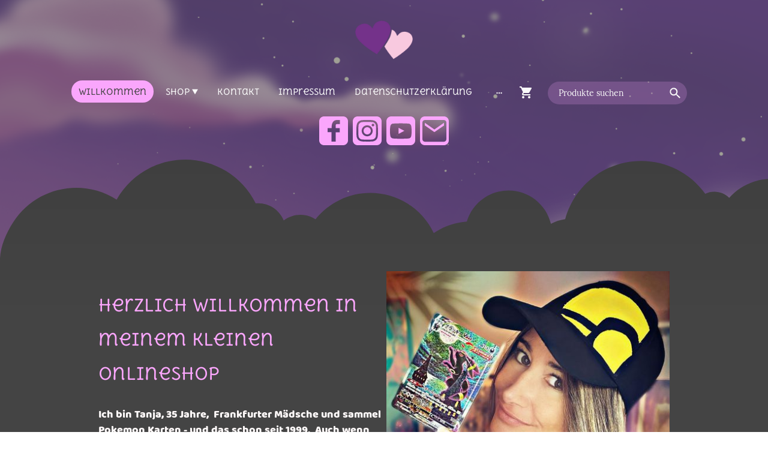

--- FILE ---
content_type: text/html
request_url: https://www.tanichuu.de/
body_size: 23596
content:
<!DOCTYPE html>
<html lang="de">
    <head>
        <title >tani.chuu</title>
        <meta key="content" httpEquiv="Content-Type" content="text/html; charset=UTF-8" />
        <meta name="viewport" content="width=device-width, initial-scale=1.0"/>
        <meta name="generator" content="MyWebsite NOW"/>
        <meta charset="utf-8" />
        <link rel="stylesheet" href="/-_-/common/styles/style.a5bd02d4e55e2c16.css">
        <script type="application/ld+json">
                    {"@context":"https://schema.org","@type":"LocalBusiness","address":{"@type":"PostalAddress","addressLocality":"Frankfurt am Main","streetAddress":"Am Graben 8","addressRegion":null},"logo":"/-_-/resources/images/files/1a81a98f-558a-4801-9497-50c1b2589184/b76353db-c4a6-4de2-b9c9-05f2dd1bce0a?o=rs:fill:1418:1418:1:1/g:sm/","url":"https://tanichuu.de","longitude":8.5822039,"latitude":50.0856681,"name":"tani.chuu","sameAs":["","","","","","",""],"openingHours":["Mo 00:00-24:00","Tu 00:00-24:00","We 00:00-24:00","Th 00:00-24:00","Fr 00:00-24:00","Sa 00:00-24:00","Su 00:00-24:00"],"email":"info@tanichuu.de","founder":"Tanja Kluge"}
                </script><meta  property="og:image" content="https://tanichuu.de/-_-/res/1a81a98f-558a-4801-9497-50c1b2589184/images/files/1a81a98f-558a-4801-9497-50c1b2589184/b76353db-c4a6-4de2-b9c9-05f2dd1bce0a/1200-1200/635abf6254a6001e7c09cb7ff53e426a6fbd6632"/><link rel="shortcut icon" href="/favicon.ico?v=1708027626890" type="image/x-icon" /><link rel="icon" href="/favicon.ico?v=1708027626890" type="image/x-icon" /><link rel="apple-touch-icon" sizes="180x180" href="/apple-touch-icon.png?v=1708027626890" type="image/png" /><link rel="icon" type="image/png" sizes="32x32" href="/favicon-32x32.png?v=1708027626890" type="image/png" /><link rel="icon" type="image/png" sizes="192x192" href="/android-chrome-192x192.png?v=1708027626890" type="image/png" /><link rel="icon" type="image/png" sizes="16x16" href="/favicon-16x16.png?v=1708027626890" type="image/png" /><link rel="manifest" href="/manifest.json?v=1708027626890" />
        <style>@font-face {                src: url("/-_-/common/fonts/IstokWeb-latin_latin-ext-regular.eot");                src: local("IstokWeb Regular"), local("IstokWeb-Regular");                src: url("/-_-/common/fonts/IstokWeb-latin_latin-ext-regular.eot?#iefix") format("embedded-opentype");                src: url("/-_-/common/fonts/IstokWeb-latin_latin-ext-regular.woff2") format("woff2");                src: url("/-_-/common/fonts/IstokWeb-latin_latin-ext-regular.woff") format("woff");                src: url("/-_-/common/fonts/IstokWeb-latin_latin-ext-regular.ttf") format("truetype");                src: url("/-_-/common/fonts/IstokWeb-latin_latin-ext-regular.svg#IstokWeb") format("svg");                font-family: IstokWeb;                font-style: normal;                font-weight: 400;                src: url("/-_-/common/fonts/IstokWeb-latin_latin-ext-regular.woff") format("woff");                }                @font-face {                src: url("/-_-/common/fonts/IstokWeb-latin_latin-ext-italic.eot");                src: local("IstokWeb Italic"), local("IstokWeb-Italic");                src: url("/-_-/common/fonts/IstokWeb-latin_latin-ext-italic.eot?#iefix") format("embedded-opentype");                src: url("/-_-/common/fonts/IstokWeb-latin_latin-ext-italic.woff2") format("woff2");                src: url("/-_-/common/fonts/IstokWeb-latin_latin-ext-italic.woff") format("woff");                src: url("/-_-/common/fonts/IstokWeb-latin_latin-ext-italic.ttf") format("truetype");                src: url("/-_-/common/fonts/IstokWeb-latin_latin-ext-italic.svg#IstokWeb") format("svg");                font-family: IstokWeb;                font-style: italic;                font-weight: 400;                src: url("/-_-/common/fonts/IstokWeb-latin_latin-ext-italic.woff") format("woff");                }                @font-face {                src: url("/-_-/common/fonts/IstokWeb-latin_latin-ext-700.eot");                src: local("IstokWeb Bold"), local("IstokWeb-Bold");                src: url("/-_-/common/fonts/IstokWeb-latin_latin-ext-700.eot?#iefix") format("embedded-opentype");                src: url("/-_-/common/fonts/IstokWeb-latin_latin-ext-700.woff2") format("woff2");                src: url("/-_-/common/fonts/IstokWeb-latin_latin-ext-700.woff") format("woff");                src: url("/-_-/common/fonts/IstokWeb-latin_latin-ext-700.ttf") format("truetype");                src: url("/-_-/common/fonts/IstokWeb-latin_latin-ext-700.svg#IstokWeb") format("svg");                font-family: IstokWeb;                font-style: normal;                font-weight: 700;                src: url("/-_-/common/fonts/IstokWeb-latin_latin-ext-700.woff") format("woff");                }                @font-face {                src: url("/-_-/common/fonts/IstokWeb-latin_latin-ext-700italic.eot");                src: local("IstokWeb BoldItalic"), local("IstokWeb-BoldItalic");                src: url("/-_-/common/fonts/IstokWeb-latin_latin-ext-700italic.eot?#iefix") format("embedded-opentype");                src: url("/-_-/common/fonts/IstokWeb-latin_latin-ext-700italic.woff2") format("woff2");                src: url("/-_-/common/fonts/IstokWeb-latin_latin-ext-700italic.woff") format("woff");                src: url("/-_-/common/fonts/IstokWeb-latin_latin-ext-700italic.ttf") format("truetype");                src: url("/-_-/common/fonts/IstokWeb-latin_latin-ext-700italic.svg#IstokWeb") format("svg");                font-family: IstokWeb;                font-style: italic;                font-weight: 700;                src: url("/-_-/common/fonts/IstokWeb-latin_latin-ext-700italic.woff") format("woff");                }                @font-face {                src: url("/-_-/common/fonts/Lora-latin_latin-ext-regular.eot");                src: local("Lora Regular"), local("Lora-Regular");                src: url("/-_-/common/fonts/Lora-latin_latin-ext-regular.eot?#iefix") format("embedded-opentype");                src: url("/-_-/common/fonts/Lora-latin_latin-ext-regular.woff2") format("woff2");                src: url("/-_-/common/fonts/Lora-latin_latin-ext-regular.woff") format("woff");                src: url("/-_-/common/fonts/Lora-latin_latin-ext-regular.ttf") format("truetype");                src: url("/-_-/common/fonts/Lora-latin_latin-ext-regular.svg#Lora") format("svg");                font-family: Lora;                font-style: normal;                font-weight: 400;                src: url("/-_-/common/fonts/Lora-latin_latin-ext-regular.woff") format("woff");                }                @font-face {                src: url("/-_-/common/fonts/Lora-latin_latin-ext-italic.eot");                src: local("Lora Italic"), local("Lora-Italic");                src: url("/-_-/common/fonts/Lora-latin_latin-ext-italic.eot?#iefix") format("embedded-opentype");                src: url("/-_-/common/fonts/Lora-latin_latin-ext-italic.woff2") format("woff2");                src: url("/-_-/common/fonts/Lora-latin_latin-ext-italic.woff") format("woff");                src: url("/-_-/common/fonts/Lora-latin_latin-ext-italic.ttf") format("truetype");                src: url("/-_-/common/fonts/Lora-latin_latin-ext-italic.svg#Lora") format("svg");                font-family: Lora;                font-style: italic;                font-weight: 400;                src: url("/-_-/common/fonts/Lora-latin_latin-ext-italic.woff") format("woff");                }                @font-face {                src: url("/-_-/common/fonts/Lora-latin_latin-ext-700.eot");                src: local("Lora Bold"), local("Lora-Bold");                src: url("/-_-/common/fonts/Lora-latin_latin-ext-700.eot?#iefix") format("embedded-opentype");                src: url("/-_-/common/fonts/Lora-latin_latin-ext-700.woff2") format("woff2");                src: url("/-_-/common/fonts/Lora-latin_latin-ext-700.woff") format("woff");                src: url("/-_-/common/fonts/Lora-latin_latin-ext-700.ttf") format("truetype");                src: url("/-_-/common/fonts/Lora-latin_latin-ext-700.svg#Lora") format("svg");                font-family: Lora;                font-style: normal;                font-weight: 700;                src: url("/-_-/common/fonts/Lora-latin_latin-ext-700.woff") format("woff");                }                @font-face {                src: url("/-_-/common/fonts/Lora-latin_latin-ext-700italic.eot");                src: local("Lora BoldItalic"), local("Lora-BoldItalic");                src: url("/-_-/common/fonts/Lora-latin_latin-ext-700italic.eot?#iefix") format("embedded-opentype");                src: url("/-_-/common/fonts/Lora-latin_latin-ext-700italic.woff2") format("woff2");                src: url("/-_-/common/fonts/Lora-latin_latin-ext-700italic.woff") format("woff");                src: url("/-_-/common/fonts/Lora-latin_latin-ext-700italic.ttf") format("truetype");                src: url("/-_-/common/fonts/Lora-latin_latin-ext-700italic.svg#Lora") format("svg");                font-family: Lora;                font-style: italic;                font-weight: 700;                src: url("/-_-/common/fonts/Lora-latin_latin-ext-700italic.woff") format("woff");                }                </style><style></style><style>@media (min-width: 0px) and (max-width: 767.95px){                    .grid-column-287c5066-82de-45f5-8038-8a7ce753133f {                        margin-top: 16px !important;                    }                }@media (min-width: 768px) and (max-width: 1023.95px){                    .grid-column-287c5066-82de-45f5-8038-8a7ce753133f {                        margin-top: 16px !important;                    }                }</style><style>.logo-47617ba4-b20e-45e1-9746-a7b988fa530b .theming-theme-accent1 {                color: #fffafa !important;            }            .logo-47617ba4-b20e-45e1-9746-a7b988fa530b .theming-theme-accent2 {                color: #d3bae6 !important;            }            .logo-47617ba4-b20e-45e1-9746-a7b988fa530b .theming-theme-accent3 {                color: #c3c3c3 !important;            }            .logo-47617ba4-b20e-45e1-9746-a7b988fa530b .theming-theme-light {                color: #fafafa !important;            }            .logo-47617ba4-b20e-45e1-9746-a7b988fa530b .theming-theme-dark {                color: #c3c3c3 !important;            }            .logo-47617ba4-b20e-45e1-9746-a7b988fa530b .theming-basic-Grey {                color: #c3c3c3 !important;            }            .logo-47617ba4-b20e-45e1-9746-a7b988fa530b .theming-basic-Red {                color: #feafaf !important;            }            .logo-47617ba4-b20e-45e1-9746-a7b988fa530b .theming-basic-Orange {                color: #ffb196 !important;            }            .logo-47617ba4-b20e-45e1-9746-a7b988fa530b .theming-basic-Yellow {                color: #f2c200 !important;            }            .logo-47617ba4-b20e-45e1-9746-a7b988fa530b .theming-basic-Green {                color: #40e026 !important;            }            .logo-47617ba4-b20e-45e1-9746-a7b988fa530b .theming-basic-Cyan {                color: #00d5fd !important;            }            .logo-47617ba4-b20e-45e1-9746-a7b988fa530b .theming-basic-Blue {                color: #bebefc !important;            }            .logo-47617ba4-b20e-45e1-9746-a7b988fa530b .theming-basic-Purple {                color: #faa6fc !important;            }            </style><style>@media (min-width: 0px) and (max-width: 767.95px){                    .grid-row-5aec13b6-b28c-4f90-8671-6cbb45be484f {                        position: static !important;                    }                }@media (min-width: 768px) and (max-width: 1023.95px){                    .grid-row-5aec13b6-b28c-4f90-8671-6cbb45be484f {                        position: static !important;                    }                }</style><style>@media (min-width: 0px) and (max-width: 767.95px){                    .grid-column-ad453fe9-4f8b-4adc-8c7a-b9cdf09fd52f {                        position: static !important;                    }                }@media (min-width: 768px) and (max-width: 1023.95px){                    .grid-column-ad453fe9-4f8b-4adc-8c7a-b9cdf09fd52f {                        position: static !important;                    }                }</style><style>@media (min-width: 0px) and (max-width: 767.95px){                    .module-container-d751e15a-67e8-43cf-992c-3ca0f7b579a2 {                        top: 16px !important;right: 16px !important;position: absolute !important;                    }                }@media (min-width: 768px) and (max-width: 1023.95px){                    .module-container-d751e15a-67e8-43cf-992c-3ca0f7b579a2 {                        top: 16px !important;right: 16px !important;position: absolute !important;                    }                }</style><style>@font-face {src: url("/-_-/common/fonts/DeliusUnicase-latin_latin-ext-regular.eot");src: local("DeliusUnicase Regular"), local("DeliusUnicase-Regular");src: url("/-_-/common/fonts/DeliusUnicase-latin_latin-ext-regular.eot?#iefix") format("embedded-opentype");src: url("/-_-/common/fonts/DeliusUnicase-latin_latin-ext-regular.woff2") format("woff2");src: url("/-_-/common/fonts/DeliusUnicase-latin_latin-ext-regular.woff") format("woff");src: url("/-_-/common/fonts/DeliusUnicase-latin_latin-ext-regular.ttf") format("truetype");src: url("/-_-/common/fonts/DeliusUnicase-latin_latin-ext-regular.svg#DeliusUnicase") format("svg");font-family: DeliusUnicase;font-style: normal;font-weight: 400;src: url("/-_-/common/fonts/DeliusUnicase-latin_latin-ext-regular.woff") format("woff");}@font-face {src: url("/-_-/common/fonts/DeliusUnicase-latin_latin-ext-700.eot");src: local("DeliusUnicase Bold"), local("DeliusUnicase-Bold");src: url("/-_-/common/fonts/DeliusUnicase-latin_latin-ext-700.eot?#iefix") format("embedded-opentype");src: url("/-_-/common/fonts/DeliusUnicase-latin_latin-ext-700.woff2") format("woff2");src: url("/-_-/common/fonts/DeliusUnicase-latin_latin-ext-700.woff") format("woff");src: url("/-_-/common/fonts/DeliusUnicase-latin_latin-ext-700.ttf") format("truetype");src: url("/-_-/common/fonts/DeliusUnicase-latin_latin-ext-700.svg#DeliusUnicase") format("svg");font-family: DeliusUnicase;font-style: normal;font-weight: 700;src: url("/-_-/common/fonts/DeliusUnicase-latin_latin-ext-700.woff") format("woff");}</style><style></style><style></style><style>@media (min-width: 0px) and (max-width: 767.95px){                    .module-container-ff15c1d9-b0da-4d8e-9ffc-e89d86425518 {                        display: none !important;                    }                }@media (min-width: 768px) and (max-width: 1023.95px){                    .module-container-ff15c1d9-b0da-4d8e-9ffc-e89d86425518 {                        display: none !important;                    }                }</style><style>.text-ff15c1d9-b0da-4d8e-9ffc-e89d86425518 .theming-theme-accent1 {                color: #fffafa !important;            }            .text-ff15c1d9-b0da-4d8e-9ffc-e89d86425518 .theming-theme-accent2 {                color: #d3bae6 !important;            }            .text-ff15c1d9-b0da-4d8e-9ffc-e89d86425518 .theming-theme-accent3 {                color: #c3c3c3 !important;            }            .text-ff15c1d9-b0da-4d8e-9ffc-e89d86425518 .theming-theme-light {                color: #fafafa !important;            }            .text-ff15c1d9-b0da-4d8e-9ffc-e89d86425518 .theming-theme-dark {                color: #c3c3c3 !important;            }            .text-ff15c1d9-b0da-4d8e-9ffc-e89d86425518 .theming-basic-Grey {                color: #c3c3c3 !important;            }            .text-ff15c1d9-b0da-4d8e-9ffc-e89d86425518 .theming-basic-Red {                color: #feafaf !important;            }            .text-ff15c1d9-b0da-4d8e-9ffc-e89d86425518 .theming-basic-Orange {                color: #ffb196 !important;            }            .text-ff15c1d9-b0da-4d8e-9ffc-e89d86425518 .theming-basic-Yellow {                color: #f2c200 !important;            }            .text-ff15c1d9-b0da-4d8e-9ffc-e89d86425518 .theming-basic-Green {                color: #40e026 !important;            }            .text-ff15c1d9-b0da-4d8e-9ffc-e89d86425518 .theming-basic-Cyan {                color: #00d5fd !important;            }            .text-ff15c1d9-b0da-4d8e-9ffc-e89d86425518 .theming-basic-Blue {                color: #bebefc !important;            }            .text-ff15c1d9-b0da-4d8e-9ffc-e89d86425518 .theming-basic-Purple {                color: #faa6fc !important;            }            </style><style></style><style>.heading-module-f6874fa1-6b27-409c-aabe-4b9a43e7d08c .theming-theme-accent1 {                color: #fffafa !important;            }            .heading-module-f6874fa1-6b27-409c-aabe-4b9a43e7d08c .theming-theme-accent2 {                color: #d3bae6 !important;            }            .heading-module-f6874fa1-6b27-409c-aabe-4b9a43e7d08c .theming-theme-accent3 {                color: #c3c3c3 !important;            }            .heading-module-f6874fa1-6b27-409c-aabe-4b9a43e7d08c .theming-theme-light {                color: #fafafa !important;            }            .heading-module-f6874fa1-6b27-409c-aabe-4b9a43e7d08c .theming-theme-dark {                color: #c3c3c3 !important;            }            .heading-module-f6874fa1-6b27-409c-aabe-4b9a43e7d08c .theming-basic-Grey {                color: #c3c3c3 !important;            }            .heading-module-f6874fa1-6b27-409c-aabe-4b9a43e7d08c .theming-basic-Red {                color: #feafaf !important;            }            .heading-module-f6874fa1-6b27-409c-aabe-4b9a43e7d08c .theming-basic-Orange {                color: #ffb196 !important;            }            .heading-module-f6874fa1-6b27-409c-aabe-4b9a43e7d08c .theming-basic-Yellow {                color: #f2c200 !important;            }            .heading-module-f6874fa1-6b27-409c-aabe-4b9a43e7d08c .theming-basic-Green {                color: #40e026 !important;            }            .heading-module-f6874fa1-6b27-409c-aabe-4b9a43e7d08c .theming-basic-Cyan {                color: #00d5fd !important;            }            .heading-module-f6874fa1-6b27-409c-aabe-4b9a43e7d08c .theming-basic-Blue {                color: #bebefc !important;            }            .heading-module-f6874fa1-6b27-409c-aabe-4b9a43e7d08c .theming-basic-Purple {                color: #faa6fc !important;            }            </style><style>@font-face {src: url("/-_-/common/fonts/BalooChettan-latin_latin-ext-regular.eot");src: local("BalooChettan Regular"), local("BalooChettan-Regular");src: url("/-_-/common/fonts/BalooChettan-latin_latin-ext-regular.eot?#iefix") format("embedded-opentype");src: url("/-_-/common/fonts/BalooChettan-latin_latin-ext-regular.woff2") format("woff2");src: url("/-_-/common/fonts/BalooChettan-latin_latin-ext-regular.woff") format("woff");src: url("/-_-/common/fonts/BalooChettan-latin_latin-ext-regular.ttf") format("truetype");src: url("/-_-/common/fonts/BalooChettan-latin_latin-ext-regular.svg#BalooChettan") format("svg");font-family: BalooChettan;font-style: normal;font-weight: 400;src: url("/-_-/common/fonts/BalooChettan-latin_latin-ext-regular.woff") format("woff");}</style><style>.text-56cb9b09-9b1c-4fb8-beb6-337b296d51e8 .theming-theme-accent1 {                color: #fffafa !important;            }            .text-56cb9b09-9b1c-4fb8-beb6-337b296d51e8 .theming-theme-accent2 {                color: #d3bae6 !important;            }            .text-56cb9b09-9b1c-4fb8-beb6-337b296d51e8 .theming-theme-accent3 {                color: #c3c3c3 !important;            }            .text-56cb9b09-9b1c-4fb8-beb6-337b296d51e8 .theming-theme-light {                color: #fafafa !important;            }            .text-56cb9b09-9b1c-4fb8-beb6-337b296d51e8 .theming-theme-dark {                color: #c3c3c3 !important;            }            .text-56cb9b09-9b1c-4fb8-beb6-337b296d51e8 .theming-basic-Grey {                color: #c3c3c3 !important;            }            .text-56cb9b09-9b1c-4fb8-beb6-337b296d51e8 .theming-basic-Red {                color: #feafaf !important;            }            .text-56cb9b09-9b1c-4fb8-beb6-337b296d51e8 .theming-basic-Orange {                color: #ffb196 !important;            }            .text-56cb9b09-9b1c-4fb8-beb6-337b296d51e8 .theming-basic-Yellow {                color: #f2c200 !important;            }            .text-56cb9b09-9b1c-4fb8-beb6-337b296d51e8 .theming-basic-Green {                color: #40e026 !important;            }            .text-56cb9b09-9b1c-4fb8-beb6-337b296d51e8 .theming-basic-Cyan {                color: #00d5fd !important;            }            .text-56cb9b09-9b1c-4fb8-beb6-337b296d51e8 .theming-basic-Blue {                color: #bebefc !important;            }            .text-56cb9b09-9b1c-4fb8-beb6-337b296d51e8 .theming-basic-Purple {                color: #faa6fc !important;            }            </style><style>@media (min-width: 768px) and (max-width: 1023.95px){                    .grid-row-5aa659cc-4c53-4062-badd-c41b8f189e8c {                        padding-bottom: 160px !important;                    }                }@media (min-width: 1024px){                    .grid-row-5aa659cc-4c53-4062-badd-c41b8f189e8c {                        padding-bottom: 160px !important;                    }                }</style><style>@media (min-width: 0px) and (max-width: 767.95px){                    .grid-column-dcbff4be-3dac-4002-b2df-a11d2534fa1e {                        display: flex !important;justify-content: center !important;                    }                }</style><style>@media (min-width: 0px) and (max-width: 767.95px){                    .module-container-9da4a2ae-3a10-409f-acea-7dba4b86c131 {                        max-width: 50% !important;                    }                }@media (min-width: 768px) and (max-width: 1023.95px){                    .module-container-9da4a2ae-3a10-409f-acea-7dba4b86c131 {                        right: -160px !important;bottom: -160px !important;z-index: 1 !important;                    }                }@media (min-width: 1024px){                    .module-container-9da4a2ae-3a10-409f-acea-7dba4b86c131 {                        right: -160px !important;bottom: -160px !important;z-index: 1 !important;                    }                }</style><style>@media (min-width: 768px) and (max-width: 1023.95px){                    .grid-column-16774484-5164-488e-9246-5de3ffaa0525 {                        align-self: center !important;margin-top: 80px !important;padding-left: 160px !important;margin-bottom: 80px !important;padding-right: 40px !important;                    }                }@media (min-width: 1024px){                    .grid-column-16774484-5164-488e-9246-5de3ffaa0525 {                        align-self: center !important;margin-top: 160px !important;padding-left: 160px !important;margin-bottom: 160px !important;padding-right: 40px !important;                    }                }</style><style>.heading-module-7e7576f3-2f67-440e-ae35-0c53a6315f40 .theming-theme-accent1 {                color: #fffafa !important;            }            .heading-module-7e7576f3-2f67-440e-ae35-0c53a6315f40 .theming-theme-accent2 {                color: #d3bae6 !important;            }            .heading-module-7e7576f3-2f67-440e-ae35-0c53a6315f40 .theming-theme-accent3 {                color: #c3c3c3 !important;            }            .heading-module-7e7576f3-2f67-440e-ae35-0c53a6315f40 .theming-theme-light {                color: #fafafa !important;            }            .heading-module-7e7576f3-2f67-440e-ae35-0c53a6315f40 .theming-theme-dark {                color: #c3c3c3 !important;            }            .heading-module-7e7576f3-2f67-440e-ae35-0c53a6315f40 .theming-basic-Grey {                color: #c3c3c3 !important;            }            .heading-module-7e7576f3-2f67-440e-ae35-0c53a6315f40 .theming-basic-Red {                color: #feafaf !important;            }            .heading-module-7e7576f3-2f67-440e-ae35-0c53a6315f40 .theming-basic-Orange {                color: #ffb196 !important;            }            .heading-module-7e7576f3-2f67-440e-ae35-0c53a6315f40 .theming-basic-Yellow {                color: #f2c200 !important;            }            .heading-module-7e7576f3-2f67-440e-ae35-0c53a6315f40 .theming-basic-Green {                color: #40e026 !important;            }            .heading-module-7e7576f3-2f67-440e-ae35-0c53a6315f40 .theming-basic-Cyan {                color: #00d5fd !important;            }            .heading-module-7e7576f3-2f67-440e-ae35-0c53a6315f40 .theming-basic-Blue {                color: #bebefc !important;            }            .heading-module-7e7576f3-2f67-440e-ae35-0c53a6315f40 .theming-basic-Purple {                color: #faa6fc !important;            }            </style><style>@font-face {src: url("/-_-/common/fonts/Tangerine-latin_latin-ext-regular.eot");src: local("Tangerine Regular"), local("Tangerine-Regular");src: url("/-_-/common/fonts/Tangerine-latin_latin-ext-regular.eot?#iefix") format("embedded-opentype");src: url("/-_-/common/fonts/Tangerine-latin_latin-ext-regular.woff2") format("woff2");src: url("/-_-/common/fonts/Tangerine-latin_latin-ext-regular.woff") format("woff");src: url("/-_-/common/fonts/Tangerine-latin_latin-ext-regular.ttf") format("truetype");src: url("/-_-/common/fonts/Tangerine-latin_latin-ext-regular.svg#Tangerine") format("svg");font-family: Tangerine;font-style: normal;font-weight: 400;src: url("/-_-/common/fonts/Tangerine-latin_latin-ext-regular.woff") format("woff");}@font-face {src: url("/-_-/common/fonts/Tangerine-latin_latin-ext-700.eot");src: local("Tangerine Bold"), local("Tangerine-Bold");src: url("/-_-/common/fonts/Tangerine-latin_latin-ext-700.eot?#iefix") format("embedded-opentype");src: url("/-_-/common/fonts/Tangerine-latin_latin-ext-700.woff2") format("woff2");src: url("/-_-/common/fonts/Tangerine-latin_latin-ext-700.woff") format("woff");src: url("/-_-/common/fonts/Tangerine-latin_latin-ext-700.ttf") format("truetype");src: url("/-_-/common/fonts/Tangerine-latin_latin-ext-700.svg#Tangerine") format("svg");font-family: Tangerine;font-style: normal;font-weight: 700;src: url("/-_-/common/fonts/Tangerine-latin_latin-ext-700.woff") format("woff");}</style><style>.heading-module-529cad19-d931-494b-9b5a-a194c27e425d .theming-theme-accent1 {                color: #fffafa !important;            }            .heading-module-529cad19-d931-494b-9b5a-a194c27e425d .theming-theme-accent2 {                color: #d3bae6 !important;            }            .heading-module-529cad19-d931-494b-9b5a-a194c27e425d .theming-theme-accent3 {                color: #c3c3c3 !important;            }            .heading-module-529cad19-d931-494b-9b5a-a194c27e425d .theming-theme-light {                color: #fafafa !important;            }            .heading-module-529cad19-d931-494b-9b5a-a194c27e425d .theming-theme-dark {                color: #c3c3c3 !important;            }            .heading-module-529cad19-d931-494b-9b5a-a194c27e425d .theming-basic-Grey {                color: #c3c3c3 !important;            }            .heading-module-529cad19-d931-494b-9b5a-a194c27e425d .theming-basic-Red {                color: #feafaf !important;            }            .heading-module-529cad19-d931-494b-9b5a-a194c27e425d .theming-basic-Orange {                color: #ffb196 !important;            }            .heading-module-529cad19-d931-494b-9b5a-a194c27e425d .theming-basic-Yellow {                color: #f2c200 !important;            }            .heading-module-529cad19-d931-494b-9b5a-a194c27e425d .theming-basic-Green {                color: #40e026 !important;            }            .heading-module-529cad19-d931-494b-9b5a-a194c27e425d .theming-basic-Cyan {                color: #00d5fd !important;            }            .heading-module-529cad19-d931-494b-9b5a-a194c27e425d .theming-basic-Blue {                color: #bebefc !important;            }            .heading-module-529cad19-d931-494b-9b5a-a194c27e425d .theming-basic-Purple {                color: #faa6fc !important;            }            </style><style>.heading-module-95d08273-8de8-40dc-9425-57f54f259444 .theming-theme-accent1 {                color: #fffafa !important;            }            .heading-module-95d08273-8de8-40dc-9425-57f54f259444 .theming-theme-accent2 {                color: #d3bae6 !important;            }            .heading-module-95d08273-8de8-40dc-9425-57f54f259444 .theming-theme-accent3 {                color: #c3c3c3 !important;            }            .heading-module-95d08273-8de8-40dc-9425-57f54f259444 .theming-theme-light {                color: #fafafa !important;            }            .heading-module-95d08273-8de8-40dc-9425-57f54f259444 .theming-theme-dark {                color: #c3c3c3 !important;            }            .heading-module-95d08273-8de8-40dc-9425-57f54f259444 .theming-basic-Grey {                color: #c3c3c3 !important;            }            .heading-module-95d08273-8de8-40dc-9425-57f54f259444 .theming-basic-Red {                color: #feafaf !important;            }            .heading-module-95d08273-8de8-40dc-9425-57f54f259444 .theming-basic-Orange {                color: #ffb196 !important;            }            .heading-module-95d08273-8de8-40dc-9425-57f54f259444 .theming-basic-Yellow {                color: #f2c200 !important;            }            .heading-module-95d08273-8de8-40dc-9425-57f54f259444 .theming-basic-Green {                color: #40e026 !important;            }            .heading-module-95d08273-8de8-40dc-9425-57f54f259444 .theming-basic-Cyan {                color: #00d5fd !important;            }            .heading-module-95d08273-8de8-40dc-9425-57f54f259444 .theming-basic-Blue {                color: #bebefc !important;            }            .heading-module-95d08273-8de8-40dc-9425-57f54f259444 .theming-basic-Purple {                color: #faa6fc !important;            }            </style><style>.heading-module-280aaecf-2e85-4203-84a9-c3cf64ef988c .theming-theme-accent1 {                color: #fffafa !important;            }            .heading-module-280aaecf-2e85-4203-84a9-c3cf64ef988c .theming-theme-accent2 {                color: #d3bae6 !important;            }            .heading-module-280aaecf-2e85-4203-84a9-c3cf64ef988c .theming-theme-accent3 {                color: #c3c3c3 !important;            }            .heading-module-280aaecf-2e85-4203-84a9-c3cf64ef988c .theming-theme-light {                color: #fafafa !important;            }            .heading-module-280aaecf-2e85-4203-84a9-c3cf64ef988c .theming-theme-dark {                color: #c3c3c3 !important;            }            .heading-module-280aaecf-2e85-4203-84a9-c3cf64ef988c .theming-basic-Grey {                color: #c3c3c3 !important;            }            .heading-module-280aaecf-2e85-4203-84a9-c3cf64ef988c .theming-basic-Red {                color: #feafaf !important;            }            .heading-module-280aaecf-2e85-4203-84a9-c3cf64ef988c .theming-basic-Orange {                color: #ffb196 !important;            }            .heading-module-280aaecf-2e85-4203-84a9-c3cf64ef988c .theming-basic-Yellow {                color: #f2c200 !important;            }            .heading-module-280aaecf-2e85-4203-84a9-c3cf64ef988c .theming-basic-Green {                color: #40e026 !important;            }            .heading-module-280aaecf-2e85-4203-84a9-c3cf64ef988c .theming-basic-Cyan {                color: #00d5fd !important;            }            .heading-module-280aaecf-2e85-4203-84a9-c3cf64ef988c .theming-basic-Blue {                color: #bebefc !important;            }            .heading-module-280aaecf-2e85-4203-84a9-c3cf64ef988c .theming-basic-Purple {                color: #faa6fc !important;            }            </style><style>.text-2941c1bc-5dd1-44f5-a258-3cbe34f89ce3 .theming-theme-accent1 {                color: #fffafa !important;            }            .text-2941c1bc-5dd1-44f5-a258-3cbe34f89ce3 .theming-theme-accent2 {                color: #d3bae6 !important;            }            .text-2941c1bc-5dd1-44f5-a258-3cbe34f89ce3 .theming-theme-accent3 {                color: #c3c3c3 !important;            }            .text-2941c1bc-5dd1-44f5-a258-3cbe34f89ce3 .theming-theme-light {                color: #fafafa !important;            }            .text-2941c1bc-5dd1-44f5-a258-3cbe34f89ce3 .theming-theme-dark {                color: #c3c3c3 !important;            }            .text-2941c1bc-5dd1-44f5-a258-3cbe34f89ce3 .theming-basic-Grey {                color: #c3c3c3 !important;            }            .text-2941c1bc-5dd1-44f5-a258-3cbe34f89ce3 .theming-basic-Red {                color: #feafaf !important;            }            .text-2941c1bc-5dd1-44f5-a258-3cbe34f89ce3 .theming-basic-Orange {                color: #ffb196 !important;            }            .text-2941c1bc-5dd1-44f5-a258-3cbe34f89ce3 .theming-basic-Yellow {                color: #f2c200 !important;            }            .text-2941c1bc-5dd1-44f5-a258-3cbe34f89ce3 .theming-basic-Green {                color: #40e026 !important;            }            .text-2941c1bc-5dd1-44f5-a258-3cbe34f89ce3 .theming-basic-Cyan {                color: #00d5fd !important;            }            .text-2941c1bc-5dd1-44f5-a258-3cbe34f89ce3 .theming-basic-Blue {                color: #bebefc !important;            }            .text-2941c1bc-5dd1-44f5-a258-3cbe34f89ce3 .theming-basic-Purple {                color: #faa6fc !important;            }            </style><style></style><style>.logo-4ac58fec-9d8b-47b7-9ee2-d4174fe897e8 .theming-theme-accent1 {                color: #fffafa !important;            }            .logo-4ac58fec-9d8b-47b7-9ee2-d4174fe897e8 .theming-theme-accent2 {                color: #d3bae6 !important;            }            .logo-4ac58fec-9d8b-47b7-9ee2-d4174fe897e8 .theming-theme-accent3 {                color: #c3c3c3 !important;            }            .logo-4ac58fec-9d8b-47b7-9ee2-d4174fe897e8 .theming-theme-light {                color: #fafafa !important;            }            .logo-4ac58fec-9d8b-47b7-9ee2-d4174fe897e8 .theming-theme-dark {                color: #c3c3c3 !important;            }            .logo-4ac58fec-9d8b-47b7-9ee2-d4174fe897e8 .theming-basic-Grey {                color: #c3c3c3 !important;            }            .logo-4ac58fec-9d8b-47b7-9ee2-d4174fe897e8 .theming-basic-Red {                color: #feafaf !important;            }            .logo-4ac58fec-9d8b-47b7-9ee2-d4174fe897e8 .theming-basic-Orange {                color: #ffb196 !important;            }            .logo-4ac58fec-9d8b-47b7-9ee2-d4174fe897e8 .theming-basic-Yellow {                color: #f2c200 !important;            }            .logo-4ac58fec-9d8b-47b7-9ee2-d4174fe897e8 .theming-basic-Green {                color: #40e026 !important;            }            .logo-4ac58fec-9d8b-47b7-9ee2-d4174fe897e8 .theming-basic-Cyan {                color: #00d5fd !important;            }            .logo-4ac58fec-9d8b-47b7-9ee2-d4174fe897e8 .theming-basic-Blue {                color: #bebefc !important;            }            .logo-4ac58fec-9d8b-47b7-9ee2-d4174fe897e8 .theming-basic-Purple {                color: #faa6fc !important;            }            </style><style>@media (min-width: 0px) and (max-width: 767.95px){                    .grid-column-0809592f-cf09-4a99-aa6a-d77234da639c {                        padding-bottom: 24px !important;                    }                }@media (min-width: 768px) and (max-width: 1023.95px){                    .grid-column-0809592f-cf09-4a99-aa6a-d77234da639c {                        padding-bottom: 24px !important;                    }                }</style><style>@media (min-width: 0px) and (max-width: 767.95px){                    .module-container-2a170a45-0478-47d9-8196-b39b0844871e {                        padding-left: 32px !important;padding-right: 32px !important;                    }                }@media (min-width: 768px) and (max-width: 1023.95px){                    .module-container-2a170a45-0478-47d9-8196-b39b0844871e {                        padding-left: 32px !important;padding-right: 32px !important;                    }                }</style><style>@media (min-width: 0px) and (max-width: 767.95px){                    .module-container-6b71167d-c6b7-47a7-947f-a144758cd31e {                        padding-left: 32px !important;padding-right: 32px !important;                    }                }@media (min-width: 768px) and (max-width: 1023.95px){                    .module-container-6b71167d-c6b7-47a7-947f-a144758cd31e {                        padding-left: 32px !important;padding-right: 32px !important;                    }                }</style><style>.text-6b71167d-c6b7-47a7-947f-a144758cd31e .theming-theme-accent1 {                color: #fffafa !important;            }            .text-6b71167d-c6b7-47a7-947f-a144758cd31e .theming-theme-accent2 {                color: #d3bae6 !important;            }            .text-6b71167d-c6b7-47a7-947f-a144758cd31e .theming-theme-accent3 {                color: #c3c3c3 !important;            }            .text-6b71167d-c6b7-47a7-947f-a144758cd31e .theming-theme-light {                color: #fafafa !important;            }            .text-6b71167d-c6b7-47a7-947f-a144758cd31e .theming-theme-dark {                color: #c3c3c3 !important;            }            .text-6b71167d-c6b7-47a7-947f-a144758cd31e .theming-basic-Grey {                color: #c3c3c3 !important;            }            .text-6b71167d-c6b7-47a7-947f-a144758cd31e .theming-basic-Red {                color: #feafaf !important;            }            .text-6b71167d-c6b7-47a7-947f-a144758cd31e .theming-basic-Orange {                color: #ffb196 !important;            }            .text-6b71167d-c6b7-47a7-947f-a144758cd31e .theming-basic-Yellow {                color: #f2c200 !important;            }            .text-6b71167d-c6b7-47a7-947f-a144758cd31e .theming-basic-Green {                color: #40e026 !important;            }            .text-6b71167d-c6b7-47a7-947f-a144758cd31e .theming-basic-Cyan {                color: #00d5fd !important;            }            .text-6b71167d-c6b7-47a7-947f-a144758cd31e .theming-basic-Blue {                color: #bebefc !important;            }            .text-6b71167d-c6b7-47a7-947f-a144758cd31e .theming-basic-Purple {                color: #faa6fc !important;            }            </style>
    </head>
    <body tabIndex="0">
        <div id="root"><div style="--page-background-color:#fafafa;--page-color:#444444;--theme-fonts-pair-body-sizes-large-body-size:18px;--theme-fonts-pair-body-sizes-large-button-size:18px;--theme-fonts-pair-body-sizes-small-body-size:14px;--theme-fonts-pair-body-sizes-small-button-size:14px;--theme-fonts-pair-body-sizes-medium-body-size:16px;--theme-fonts-pair-body-sizes-medium-button-size:16px;--theme-fonts-pair-body-family:Lora;--theme-fonts-pair-heading-sizes-large-h1-size:45px;--theme-fonts-pair-heading-sizes-large-h2-size:37px;--theme-fonts-pair-heading-sizes-large-h3-size:31px;--theme-fonts-pair-heading-sizes-large-h4-size:26px;--theme-fonts-pair-heading-sizes-large-h5-size:22px;--theme-fonts-pair-heading-sizes-large-h6-size:18px;--theme-fonts-pair-heading-sizes-small-h1-size:35px;--theme-fonts-pair-heading-sizes-small-h2-size:29px;--theme-fonts-pair-heading-sizes-small-h3-size:24px;--theme-fonts-pair-heading-sizes-small-h4-size:20px;--theme-fonts-pair-heading-sizes-small-h5-size:16px;--theme-fonts-pair-heading-sizes-small-h6-size:14px;--theme-fonts-pair-heading-sizes-medium-h1-size:40px;--theme-fonts-pair-heading-sizes-medium-h2-size:33px;--theme-fonts-pair-heading-sizes-medium-h3-size:28px;--theme-fonts-pair-heading-sizes-medium-h4-size:23px;--theme-fonts-pair-heading-sizes-medium-h5-size:19px;--theme-fonts-pair-heading-sizes-medium-h6-size:16px;--theme-fonts-pair-heading-family:IstokWeb;--theme-fonts-sizeType:medium;--theme-colors-palette-dark:#444444;--theme-colors-palette-type:custom;--theme-colors-palette-light:#fafafa;--theme-colors-palette-accent1:#fffafa;--theme-colors-palette-accent2:#c099db;--theme-colors-palette-accent3:#444444;--theme-colors-contrast:high;--theme-colors-variation:2px;--theme-colors-luminosity:light;--theme-colors-availablePalettes-0-dark:#444444;--theme-colors-availablePalettes-0-type:custom;--theme-colors-availablePalettes-0-light:#fafafa;--theme-colors-availablePalettes-0-accent1:#fffafa;--theme-colors-availablePalettes-0-accent2:#c099db;--theme-colors-availablePalettes-0-accent3:#444444;--theme-spacing-type:small;--theme-spacing-unit:4px;--theme-spacing-units-large:16px;--theme-spacing-units-small:4px;--theme-spacing-units-medium:8px;--theme-geometry-set-name:rectangle;--theme-geometry-set-homepagePattern-footer-0-image-name:rectangle;--theme-geometry-set-homepagePattern-footer-0-section-name:rectangle;--theme-geometry-set-homepagePattern-header-0-image-name:rectangle;--theme-geometry-set-homepagePattern-header-0-section-name:rectangle;--theme-geometry-set-homepagePattern-content-0-image-name:rectangle;--theme-geometry-set-homepagePattern-content-0-section-name:rectangle;--theme-geometry-set-contentpagePattern-footer-0-image-name:rectangle;--theme-geometry-set-contentpagePattern-footer-0-section-name:rectangle;--theme-geometry-set-contentpagePattern-header-0-image-name:rectangle;--theme-geometry-set-contentpagePattern-header-0-section-name:rectangle;--theme-geometry-set-contentpagePattern-content-0-image-name:rectangle;--theme-geometry-set-contentpagePattern-content-0-section-name:rectangle;--theme-geometry-lastUpdated:0px;--heading-color-h1:#e70000;--font-family-h1:IstokWeb;--font-size-h1:40px;--font-weight-h1:normal;--word-wrap-h1:break-word;--overflow-wrap-h1:break-word;--font-style-h1:normal;--text-decoration-h1:none;--heading-color-h2:#e70000;--font-family-h2:IstokWeb;--font-size-h2:33px;--font-weight-h2:normal;--word-wrap-h2:break-word;--overflow-wrap-h2:break-word;--font-style-h2:normal;--text-decoration-h2:none;--heading-color-h3:#e70000;--font-family-h3:IstokWeb;--font-size-h3:28px;--font-weight-h3:normal;--word-wrap-h3:break-word;--overflow-wrap-h3:break-word;--font-style-h3:normal;--text-decoration-h3:none;--heading-color-h4:#e70000;--font-family-h4:IstokWeb;--font-size-h4:23px;--font-weight-h4:normal;--word-wrap-h4:break-word;--overflow-wrap-h4:break-word;--font-style-h4:normal;--text-decoration-h4:none;--heading-color-h5:#444444;--font-family-h5:IstokWeb;--font-size-h5:19px;--font-weight-h5:normal;--word-wrap-h5:break-word;--overflow-wrap-h5:break-word;--font-style-h5:normal;--text-decoration-h5:none;--heading-color-h6:#444444;--font-family-h6:IstokWeb;--font-size-h6:16px;--font-weight-h6:normal;--word-wrap-h6:break-word;--overflow-wrap-h6:break-word;--font-style-h6:normal;--text-decoration-h6:none;--text-container-color:#444444;--text-container-anchor-color:#e70000;--font-family:Lora;--font-size:16px;--font-weight:normal;--word-wrap:break-word;--overflow-wrap:break-word;--font-style:normal;--text-decoration:none" class="page-root"><div data-zone-type="header" class="section section-root section-geometry section-geometry-cloud" data-shape="cloud" style="--heading-color-h1:#c3c3c3;--font-family-h1:IstokWeb;--font-size-h1:40px;--font-weight-h1:normal;--word-wrap-h1:break-word;--overflow-wrap-h1:break-word;--font-style-h1:normal;--text-decoration-h1:none;--heading-color-h2:#c3c3c3;--font-family-h2:IstokWeb;--font-size-h2:33px;--font-weight-h2:normal;--word-wrap-h2:break-word;--overflow-wrap-h2:break-word;--font-style-h2:normal;--text-decoration-h2:none;--heading-color-h3:#c3c3c3;--font-family-h3:IstokWeb;--font-size-h3:28px;--font-weight-h3:normal;--word-wrap-h3:break-word;--overflow-wrap-h3:break-word;--font-style-h3:normal;--text-decoration-h3:none;--heading-color-h4:#c3c3c3;--font-family-h4:IstokWeb;--font-size-h4:23px;--font-weight-h4:normal;--word-wrap-h4:break-word;--overflow-wrap-h4:break-word;--font-style-h4:normal;--text-decoration-h4:none;--heading-color-h5:#fafafa;--font-family-h5:IstokWeb;--font-size-h5:19px;--font-weight-h5:normal;--word-wrap-h5:break-word;--overflow-wrap-h5:break-word;--font-style-h5:normal;--text-decoration-h5:none;--heading-color-h6:#fafafa;--font-family-h6:IstokWeb;--font-size-h6:16px;--font-weight-h6:normal;--word-wrap-h6:break-word;--overflow-wrap-h6:break-word;--font-style-h6:normal;--text-decoration-h6:none;--text-container-color:#fafafa;--text-container-anchor-color:#c3c3c3;--font-family:Lora;--font-size:16px;--font-weight:normal;--word-wrap:break-word;--overflow-wrap:break-word;--font-style:normal;--text-decoration:none"><div style="background-color:#444444;color:#fafafa;background-image:linear-gradient(rgba(68, 68, 68, 0.5), rgba(68, 68, 68, 0.5)), url(&#x27;/-_-/res/1a81a98f-558a-4801-9497-50c1b2589184/images/files/1a81a98f-558a-4801-9497-50c1b2589184/3759d395-7cdf-46fc-9665-b2b12efeaa45/1920-960/d326c00ede16f6c85a66dce2367614ce74fcdf40&#x27;);background-size:cover;background-repeat:no-repeat;background-position:50% 50%;background-attachment:fixed" class="section-inner section-edge18Inner" data-styled-section-id="88c67c3d-2f59-44f0-b9e8-6ae540d87cb5"></div><div class="section-content"><div class="grid-row-root grid-row-has-rows grid-row-top-level grid-row-973b9b49-b47b-4311-be14-826ed3c92f48" data-top-level="true" style="padding:8px;--grid-row-no-full-width:960px;--grid-row-full-width:1920px;--grid-row-spacing-unit:4px;--grid-row-top-level-padding:16px;--grid-row-top-level-padding-lg:12px"><div class="grid-row-root grid-row-has-columns grid-row-full-width" style="--grid-row-no-full-width:960px;--grid-row-full-width:1920px;--grid-row-spacing-unit:4px;--grid-row-top-level-padding:16px;--grid-row-top-level-padding-lg:12px"><div class="grid-column-root grid-column-small-1 grid-column-medium-2 grid-column-large-4" style="--grid-column-spacing-unit:4px;--grid-column-vertical-spacing:8px"></div><div class="grid-column-root grid-column-small-10 grid-column-medium-8 grid-column-large-4 grid-column-287c5066-82de-45f5-8038-8a7ce753133f" style="--grid-column-spacing-unit:4px;--grid-column-vertical-spacing:8px"><div class="module-container-custom module-container-root"><div style="display:flex;justify-content:center"><div style="padding-bottom:25%;width:25%" class="logo-image-container"><a href="/" class="logo-link"><img src="/-_-/res/1a81a98f-558a-4801-9497-50c1b2589184/images/files/1a81a98f-558a-4801-9497-50c1b2589184/40a61770-7081-4ec8-a210-b202f4b73c7c/256-256/cda3d22d6b13c01f65ea68da368d98ffd38ecdc3" srcSet="/-_-/res/1a81a98f-558a-4801-9497-50c1b2589184/images/files/1a81a98f-558a-4801-9497-50c1b2589184/40a61770-7081-4ec8-a210-b202f4b73c7c/256-256/cda3d22d6b13c01f65ea68da368d98ffd38ecdc3 256w" sizes="(min-width: 1024px) 33vw,(min-width: 768px) 67vw,(min-width: 0px) 83vw" alt="fghfgfgf" class="logo-image"/></a></div></div></div></div><div class="grid-column-root grid-column-small-1 grid-column-medium-2 grid-column-large-4" style="--grid-column-spacing-unit:4px;--grid-column-vertical-spacing:8px"></div></div><div class="grid-row-root grid-row-has-columns grid-row-full-width grid-row-5aec13b6-b28c-4f90-8671-6cbb45be484f" style="--grid-row-no-full-width:960px;--grid-row-full-width:1920px;--grid-row-spacing-unit:4px;--grid-row-top-level-padding:16px;--grid-row-top-level-padding-lg:12px"><div class="grid-column-root grid-column-small-12 grid-column-medium-12 grid-column-large-12 grid-column-ad453fe9-4f8b-4adc-8c7a-b9cdf09fd52f" style="display:flex;justify-content:center;--grid-column-spacing-unit:4px;--grid-column-vertical-spacing:8px"><div class="module-container-custom module-container-root module-container-d751e15a-67e8-43cf-992c-3ca0f7b579a2"><div class="navigation-root" style="--font-family:Lora;--font-size:16px;--font-weight:normal;--word-wrap:break-word;--overflow-wrap:break-word;--font-style:normal;--text-decoration:none;--navigation-background-color:#444444;--navigation-background-color-active:rgba(250, 166, 252, 0.1);--navigation-background-color-active-second:rgba(250, 166, 252, 0.05);--navigation-color:#fafafa;--navigation-spacing:8px;--navigation-active-color:#faa6fc;--navigation-contrast-color:#444444;--navigation-label-size:16px;--navigation-mobile-anchor-spacing:6px;font-family:DeliusUnicase"><input type="checkbox" class="navigation-menu-toggle-trigger"/><div class="navigation-mobile-icons"><svg class="navigation-mobile-icon navigation-menu-icon" xmlns="http://www.w3.org/2000/svg" viewBox="0 0 48 48"><g transform="translate(-32 -27)"><rect width="48" height="6" transform="translate(32 34)"></rect><rect width="48" height="6" transform="translate(32 48)"></rect><rect width="48" height="6" transform="translate(32 62)"></rect></g></svg><svg class="navigation-mobile-icon navigation-close-icon" xmlns="http://www.w3.org/2000/svg" viewBox="0 0 48 48"><g transform="translate(20.464 -51.66) rotate(45)"><rect width="48" height="6" transform="translate(32 48)"></rect><rect width="48" height="6" transform="translate(53 75) rotate(-90)"></rect></g></svg></div><div class="navigation-list"><div class="navigation-menu-item-wrapper"><div data-page-id="798fd376-159f-487f-a5c2-539bc8612de3" data-shop-page="false" data-shop-subpage-id="false" class="navigation-item navigation-selected navigation-fill-filled navigation-shape-round navigation-label-small"><div><a href="/" data-navigation-anchor="true" target="_self" rel="noreferrer"><span>Willkommen  </span></a></div></div><div class="navigation-collapsible-subpages-wrapper"><div class="navigation-collapsible-subpages"><div data-page-id="d5b2ab0b-b1bc-45b9-91d6-e8545200f361" data-shop-page="false" data-shop-subpage-id="false" class="navigation-item navigation-fill-filled navigation-shape-round navigation-label-small"><div><a href="/shop" data-navigation-anchor="true" target="_self" rel="noreferrer"><span>Shop </span></a></div></div><div data-page-id="13bea053-7626-4531-8eab-d376e6a34c8a" data-shop-page="false" data-shop-subpage-id="false" class="navigation-item navigation-fill-filled navigation-shape-round navigation-label-small"><div><a href="/kontakt" data-navigation-anchor="true" target="_self" rel="noreferrer"><span>Kontakt </span></a></div></div><div data-page-id="da4b0693-2dc5-4b87-a3da-a8c8086dfa1b" data-shop-page="false" data-shop-subpage-id="false" class="navigation-item navigation-fill-filled navigation-shape-round navigation-label-small"><div><a href="/impressum" data-navigation-anchor="true" target="_self" rel="noreferrer"><span>Impressum </span></a></div></div><div data-page-id="cc49f3f2-68bb-4a82-97d0-1157929bf0d5" data-shop-page="false" data-shop-subpage-id="false" class="navigation-item navigation-fill-filled navigation-shape-round navigation-label-small"><div><a href="/datenschutzerklarung" data-navigation-anchor="true" target="_self" rel="noreferrer"><span>Datenschutzerklärung </span></a></div></div><div data-page-id="235a97a8-2eef-4ad1-8739-8eb601c798be" data-shop-page="false" data-shop-subpage-id="false" class="navigation-item navigation-fill-filled navigation-shape-round navigation-label-small"><div><a href="/datenverarbeitung" data-navigation-anchor="true" target="_self" rel="noreferrer"><span>Datenverarbeitung </span></a></div></div><div data-page-id="c1212a14-2070-494c-8302-df14e3161246" data-shop-page="false" data-shop-subpage-id="false" class="navigation-item navigation-fill-filled navigation-shape-round navigation-label-small"><div><a href="/agb" data-navigation-anchor="true" target="_self" rel="noreferrer"><span>AGB </span></a></div></div><div data-page-id="ca314294-9a5b-41d5-8412-a7d6e14417bc" data-shop-page="false" data-shop-subpage-id="false" class="navigation-item navigation-fill-filled navigation-shape-round navigation-label-small"><div><a href="/versand-and-zahlung" data-navigation-anchor="true" target="_self" rel="noreferrer"><span>Versand &amp; Zahlung </span></a></div></div><div data-page-id="368fff90-3d71-4f80-81fc-2889baa073f0" data-shop-page="false" data-shop-subpage-id="false" class="navigation-item navigation-fill-filled navigation-shape-round navigation-label-small"><div><a href="/widerrufsbelehrung" data-navigation-anchor="true" target="_self" rel="noreferrer"><span>Widerrufsbelehrung </span></a></div></div></div></div></div><div class="navigation-menu-item-wrapper"><div data-page-id="d5b2ab0b-b1bc-45b9-91d6-e8545200f361" data-shop-page="true" data-shop-subpage-id="false" class="navigation-item navigation-fill-filled navigation-shape-round navigation-label-small"><div><a href="/shop" data-navigation-anchor="true" target="_self" rel="noreferrer"><span>Shop </span><span class="navigation-dropdown-icon"><svg viewBox="0 0 531.74 460.5" overflow="visible" xmlns="http://www.w3.org/2000/svg" xml:space="preserve"><polygon points="530.874,0.5 265.87,459.5 0.866,0.5 "></polygon></svg></span></a></div></div><div class="navigation-item-subpages-wrapper" data-list="subpages-list"><div data-page-id="d8aed1e1-1d29-4d73-a36f-2194b435775e" data-shop-page="true" data-shop-subpage-id="false" class="navigation-item navigation-fill-filled navigation-shape-round navigation-label-small"><div><a href="/shop?store-page=Booster-c138916804" data-navigation-anchor="true" target="_self" rel="noreferrer"><span>Booster </span></a></div></div><div data-page-id="cfac302e-1492-4d5c-8726-a223bbb4c0f7" data-shop-page="true" data-shop-subpage-id="false" class="navigation-item navigation-fill-filled navigation-shape-round navigation-label-small"><div><a href="/shop?store-page=ETBs-Boxen-c138895603" data-navigation-anchor="true" target="_self" rel="noreferrer"><span>ETBs / Boxen </span></a></div></div><div data-page-id="ad564893-f01e-4e84-a240-58f1e670bad0" data-shop-page="true" data-shop-subpage-id="false" class="navigation-item navigation-fill-filled navigation-shape-round navigation-label-small"><div><a href="/shop?store-page=Displays-c138916807" data-navigation-anchor="true" target="_self" rel="noreferrer"><span>Displays </span></a></div></div></div><input type="checkbox" class="navigation-collapsible-subpages-button"/><div class="navigation-collapsible-subpages-wrapper"><div class="navigation-collapsible-subpages"><div data-page-id="d8aed1e1-1d29-4d73-a36f-2194b435775e" data-shop-page="true" data-shop-subpage-id="false" class="navigation-item navigation-fill-filled navigation-shape-round navigation-label-small"><div><a href="/shop?store-page=Booster-c138916804" data-navigation-anchor="true" target="_self" rel="noreferrer"><span>Booster </span></a></div></div><div data-page-id="cfac302e-1492-4d5c-8726-a223bbb4c0f7" data-shop-page="true" data-shop-subpage-id="false" class="navigation-item navigation-fill-filled navigation-shape-round navigation-label-small"><div><a href="/shop?store-page=ETBs-Boxen-c138895603" data-navigation-anchor="true" target="_self" rel="noreferrer"><span>ETBs / Boxen </span></a></div></div><div data-page-id="ad564893-f01e-4e84-a240-58f1e670bad0" data-shop-page="true" data-shop-subpage-id="false" class="navigation-item navigation-fill-filled navigation-shape-round navigation-label-small"><div><a href="/shop?store-page=Displays-c138916807" data-navigation-anchor="true" target="_self" rel="noreferrer"><span>Displays </span></a></div></div></div></div></div><div class="navigation-menu-item-wrapper"><div data-page-id="13bea053-7626-4531-8eab-d376e6a34c8a" data-shop-page="false" data-shop-subpage-id="false" class="navigation-item navigation-fill-filled navigation-shape-round navigation-label-small"><div><a href="/kontakt" data-navigation-anchor="true" target="_self" rel="noreferrer"><span>Kontakt </span></a></div></div></div><div class="navigation-menu-item-wrapper"><div data-page-id="da4b0693-2dc5-4b87-a3da-a8c8086dfa1b" data-shop-page="false" data-shop-subpage-id="false" class="navigation-item navigation-fill-filled navigation-shape-round navigation-label-small"><div><a href="/impressum" data-navigation-anchor="true" target="_self" rel="noreferrer"><span>Impressum </span></a></div></div></div><div class="navigation-menu-item-wrapper"><div data-page-id="cc49f3f2-68bb-4a82-97d0-1157929bf0d5" data-shop-page="false" data-shop-subpage-id="false" class="navigation-item navigation-fill-filled navigation-shape-round navigation-label-small"><div><a href="/datenschutzerklarung" data-navigation-anchor="true" target="_self" rel="noreferrer"><span>Datenschutzerklärung </span></a></div></div></div><div class="navigation-item navigation-fill-filled navigation-shape-round navigation-label-small navigation-more-item-wrapper"><span class="navigation-more-button" data-button="more-button"><svg xmlns="http://www.w3.org/2000/svg" class="navigation-more-icon" viewBox="0 0 24 24"><path d="M0 0h24v24H0z" fill="none"></path><path d="M6 10c-1.1 0-2 .9-2 2s.9 2 2 2 2-.9 2-2-.9-2-2-2zm12 0c-1.1 0-2 .9-2 2s.9 2 2 2 2-.9 2-2-.9-2-2-2zm-6 0c-1.1 0-2 .9-2 2s.9 2 2 2 2-.9 2-2-.9-2-2-2z"></path></svg></span><div class="navigation-list-more" data-list="more-list"><div class="navigation-more-item"><div data-page-id="235a97a8-2eef-4ad1-8739-8eb601c798be" data-shop-page="false" data-shop-subpage-id="false" class="navigation-item navigation-fill-filled navigation-shape-round navigation-label-small"><div><a href="/datenverarbeitung" data-navigation-anchor="true" target="_self" rel="noreferrer"><span>Datenverarbeitung </span></a></div></div></div><div class="navigation-more-item"><div data-page-id="c1212a14-2070-494c-8302-df14e3161246" data-shop-page="false" data-shop-subpage-id="false" class="navigation-item navigation-fill-filled navigation-shape-round navigation-label-small"><div><a href="/agb" data-navigation-anchor="true" target="_self" rel="noreferrer"><span>AGB </span></a></div></div></div><div class="navigation-more-item"><div data-page-id="ca314294-9a5b-41d5-8412-a7d6e14417bc" data-shop-page="false" data-shop-subpage-id="false" class="navigation-item navigation-fill-filled navigation-shape-round navigation-label-small"><div><a href="/versand-and-zahlung" data-navigation-anchor="true" target="_self" rel="noreferrer"><span>Versand &amp; Zahlung </span></a></div></div></div><div class="navigation-more-item"><div data-page-id="368fff90-3d71-4f80-81fc-2889baa073f0" data-shop-page="false" data-shop-subpage-id="false" class="navigation-item navigation-fill-filled navigation-shape-round navigation-label-small"><div><a href="/widerrufsbelehrung" data-navigation-anchor="true" target="_self" rel="noreferrer"><span>Widerrufsbelehrung </span></a></div></div></div></div></div></div><div class="navigation-bg-replacer"></div></div></div><div style="margin-right:16px" class="module-container-custom module-container-root module-container-26b2065d-b46a-498d-8af7-7749ddb0f935"><div class="shopping-cart-root shopping-cart-shopping" style="--theme-fonts-pair-body-family:Lora;--shopping-cart-color:#fafafa;--shopping-cart-hover-color:#faa6fc"><a href="/shop?store-page=cart" class="shopping-cart-navigation-link" data-shop-url="/shop"><svg focusable="false" viewBox="0 0 24 24" aria-hidden="true"><path d="M7 18c-1.1 0-1.99.9-1.99 2S5.9 22 7 22s2-.9 2-2-.9-2-2-2zM1 2v2h2l3.6 7.59-1.35 2.45c-.16.28-.25.61-.25.96 0 1.1.9 2 2 2h12v-2H7.42c-.14 0-.25-.11-.25-.25l.03-.12.9-1.63h7.45c.75 0 1.41-.41 1.75-1.03l3.58-6.49c.08-.14.12-.31.12-.48 0-.55-.45-1-1-1H5.21l-.94-2H1zm16 16c-1.1 0-1.99.9-1.99 2s.89 2 1.99 2 2-.9 2-2-.9-2-2-2z"></path></svg><span class="shopping-cart-navigation-count"></span></a></div></div><div style="padding-top:2px;margin-right:16px" class="module-container-custom module-container-root module-container-4a7f58a8-3ed1-450a-a44a-fef16a59eb52"><div class="shopping-searchbox-root shopping-searchbox-search-box-container seachbox-container" style="--font-family:Lora;--font-size:16px;--font-weight:normal;--word-wrap:break-word;--overflow-wrap:break-word;--font-style:normal;--text-decoration:none;--shopping-searchbox-body-text-color:#faa6fc;--shopping-searchbox-button-color:#faa6fc;--shopping-searchbox-color:#fafafa;--shopping-searchbox-background-color:#444444;--shopping-searchbox-padding:8px 32px 8px 16px;--shopping-searchbox-label-size:16px;--shopping-searchbox-active-color-fade-02:rgba(250, 166, 252, 0.2);--shopping-searchbox-active-color-fade-01:rgba(250, 166, 252, 0.1);--shopping-searchbox-border-color:#faa6fc;--shopping-searchbox-focus-color:#faa6fc;--shopping-searchbox-hover-color:#faa6fc"><div class="searchbox-desktop-wrapper"><input type="text" placeholder="Produkte suchen" name="shopping-searchbox" data-shop-url="/shop" data-testid="Preview/Shop/Searchbox/Input" class="shopping-searchbox-search-input shopping-searchbox-search-input-round shopping-searchbox-search-input-filled shopping-searchbox-label-small shopping-searchbox-input"/><svg focusable="false" viewBox="0 0 24 24" aria-hidden="true" class="shopping-searchbox-input-icon" data-testid="Preview/Shop/Searchbox/Icon"><path id="ic_search_24px" d="M16.5,14.8h-0.9l-0.3-0.3c2.8-3.3,2.4-8.2-0.8-11s-8.2-2.4-11,0.8s-2.4,8.2,0.8,11 c2.9,2.5,7.2,2.5,10.2,0l0.3,0.3v0.9l6,6l1.8-1.8L16.5,14.8z M9.3,14.8c-3,0-5.4-2.4-5.4-5.4S6.3,4,9.3,4s5.4,2.4,5.4,5.4 C14.7,12.4,12.3,14.8,9.3,14.8C9.3,14.8,9.3,14.8,9.3,14.8z"></path></svg></div><div class="searchbox-mobile-wrapper"><div class="searchbox-mobile-banner-background"><div class="searchbox-mobile-banner"><input type="text" placeholder="Produkte suchen" name="shopping-searchbox" data-shop-url="/shop" data-testid="Preview/Shop/Searchbox/Input" class="shopping-searchbox-search-input shopping-searchbox-search-input-round shopping-searchbox-search-input-filled shopping-searchbox-label-small shopping-searchbox-input"/><svg focusable="false" viewBox="0 0 24 24" aria-hidden="true" class="shopping-searchbox-input-icon" data-testid="Preview/Shop/Searchbox/Icon"><path id="ic_search_24px" d="M16.5,14.8h-0.9l-0.3-0.3c2.8-3.3,2.4-8.2-0.8-11s-8.2-2.4-11,0.8s-2.4,8.2,0.8,11 c2.9,2.5,7.2,2.5,10.2,0l0.3,0.3v0.9l6,6l1.8-1.8L16.5,14.8z M9.3,14.8c-3,0-5.4-2.4-5.4-5.4S6.3,4,9.3,4s5.4,2.4,5.4,5.4 C14.7,12.4,12.3,14.8,9.3,14.8C9.3,14.8,9.3,14.8,9.3,14.8z"></path></svg><svg class="searchbox-mobile-banner-close" viewBox="0 0 24 24" aria-hidden="true"><path d="M19 6.41L17.59 5 12 10.59 6.41 5 5 6.41 10.59 12 5 17.59 6.41 19 12 13.41 17.59 19 19 17.59 13.41 12z"></path></svg></div></div><svg focusable="false" viewBox="0 0 24 24" aria-hidden="true" class="shopping-searchbox-input-icon" data-testid="Preview/Shop/Searchbox/Icon"><path id="ic_search_24px" d="M16.5,14.8h-0.9l-0.3-0.3c2.8-3.3,2.4-8.2-0.8-11s-8.2-2.4-11,0.8s-2.4,8.2,0.8,11 c2.9,2.5,7.2,2.5,10.2,0l0.3,0.3v0.9l6,6l1.8-1.8L16.5,14.8z M9.3,14.8c-3,0-5.4-2.4-5.4-5.4S6.3,4,9.3,4s5.4,2.4,5.4,5.4 C14.7,12.4,12.3,14.8,9.3,14.8C9.3,14.8,9.3,14.8,9.3,14.8z"></path></svg></div></div></div></div></div><div class="grid-row-root grid-row-has-columns grid-row-full-width" style="--grid-row-no-full-width:960px;--grid-row-full-width:1920px;--grid-row-spacing-unit:4px;--grid-row-top-level-padding:16px;--grid-row-top-level-padding-lg:12px"><div class="grid-column-root grid-column-small-12 grid-column-medium-12 grid-column-large-12" style="--grid-column-spacing-unit:4px;--grid-column-vertical-spacing:8px"><div class="module-container-custom module-container-root module-container-ff15c1d9-b0da-4d8e-9ffc-e89d86425518"><div class="text-root text-ff15c1d9-b0da-4d8e-9ffc-e89d86425518" style="--text-container-color:#fafafa;--text-container-anchor-color:#c3c3c3;--font-family:Lora;--font-size:16px;--font-weight:normal;--word-wrap:break-word;--overflow-wrap:break-word;--font-style:normal;--text-decoration:none;hyphens:none"><div></div></div></div><div class="module-container-custom module-container-root"><div class="social-media-container" style="justify-content:center;--font-family:Lora;--font-size:16px;--font-weight:normal;--word-wrap:break-word;--overflow-wrap:break-word;--font-style:normal;--text-decoration:none;--social-media-spacing:4px"><a href="https://www.facebook.com/tani.chuu" target="_blank" rel="noopener noreferrer" class="social-media-link-item-large"><svg xmlns="http://www.w3.org/2000/svg" width="48" height="48" viewBox="0 0 24 24"><path fill="#faa6fc" d="M20,0H4C1.8,0,0,1.8,0,4v16c0,2.2,1.8,4,4,4h16c2.2,0,4-1.8,4-4V4C24,1.8,22.2,0,20,0z M17.1,6.4h-2.4c-0.6,0-1,0.5-1,1 c0,0,0,0,0,0v2.4h3.4v3.4h-3.4V21h-3.4v-7.9H7V9.8h3.4V8.3c0-1.4,0.4-2.8,1.3-4C12.4,3.5,13.6,3,14.8,3h2.4V6.4z"></path></svg></a><a href="https://www.instagram.com/tani.chuu" target="_blank" rel="noopener noreferrer" class="social-media-link-item-large"><svg xmlns="http://www.w3.org/2000/svg" width="48" height="48" viewBox="0 0 24 24"><g fill="#faa6fc"><path d="M12,9c-1.7,0-3,1.3-3,3s1.3,3,3,3c1.7,0,3-1.3,3-3C15,10.3,13.6,9,12,9z"></path><path d="M20,0H4C1.8,0,0,1.8,0,4v16c0,2.2,1.8,4,4,4h16c2.2,0,4-1.8,4-4V4C24,1.8,22.2,0,20,0z M20.9,15.7c0,0.7-0.2,1.5-0.4,2.2 c-0.5,1.2-1.4,2.2-2.6,2.6c-0.7,0.3-1.4,0.4-2.2,0.4c-1,0-1.3,0.1-3.7,0.1s-2.8,0-3.7-0.1c-0.7,0-1.5-0.2-2.2-0.4 c-1.2-0.5-2.2-1.4-2.6-2.6c-0.3-0.7-0.4-1.4-0.4-2.2C3,14.8,3,14.4,3,12s0-2.8,0.1-3.7c0-0.7,0.2-1.5,0.4-2.2 c0.5-1.2,1.4-2.2,2.6-2.6c0.7-0.3,1.4-0.4,2.2-0.4C9.2,3,9.6,3,12,3s2.8,0,3.7,0.1c0.7,0,1.5,0.2,2.2,0.4c1.2,0.5,2.2,1.4,2.6,2.6 c0.3,0.7,0.4,1.4,0.4,2.2c0,1,0.1,1.3,0.1,3.7S21,14.8,20.9,15.7z"></path><path d="M19.3,8.4c0-0.6-0.1-1.1-0.3-1.7c-0.1-0.4-0.4-0.7-0.7-1c-0.3-0.3-0.6-0.5-1-0.7c-0.5-0.2-1.1-0.3-1.7-0.3 c-0.9,0-1.2-0.1-3.6-0.1c-2.4,0-2.7,0-3.6,0.1C7.8,4.7,7.2,4.8,6.7,5c-0.4,0.1-0.7,0.4-1,0.7C5.4,5.9,5.1,6.3,5,6.7 C4.8,7.2,4.7,7.8,4.7,8.4c0,0.9-0.1,1.2-0.1,3.6c0,2.4,0,2.7,0.1,3.6c0,0.6,0.1,1.1,0.3,1.7c0.1,0.4,0.4,0.7,0.7,1 c0.3,0.3,0.6,0.5,1,0.7c0.5,0.2,1.1,0.3,1.7,0.3c0.9,0,1.2,0.1,3.6,0.1c2.4,0,2.7,0,3.6-0.1c0.6,0,1.1-0.1,1.7-0.3 c0.4-0.1,0.7-0.4,1-0.7c0.3-0.3,0.5-0.6,0.7-1c0.2-0.5,0.3-1.1,0.3-1.7l0,0c0-0.9,0.1-1.2,0.1-3.6C19.4,9.6,19.4,9.3,19.3,8.4z M12,16.6c-2.6,0-4.6-2.1-4.6-4.6S9.4,7.4,12,7.4c2.6,0,4.6,2.1,4.6,4.6C16.6,14.6,14.5,16.6,12,16.6z M16.8,8.3 c-0.6,0-1.1-0.5-1.1-1.1c0-0.6,0.5-1.1,1.1-1.1c0.6,0,1.1,0.5,1.1,1.1C17.9,7.8,17.4,8.3,16.8,8.3z"></path></g></svg></a><a href="https://www.youtube.com/chanel/tanichuu" target="_blank" rel="noopener noreferrer" class="social-media-link-item-large"><svg xmlns="http://www.w3.org/2000/svg" width="48" height="48" viewBox="0 0 24 24"><g fill="#faa6fc"><polygon points="10.1,14.6 15,12 10.1,9.5 	"></polygon><path d="M20,0H4C1.8,0,0,1.8,0,4v16c0,2.2,1.8,4,4,4h16c2.2,0,4-1.8,4-4V4C24,1.8,22.2,0,20,0z M21,12.9c0,1-0.1,2-0.2,2.9 c-0.1,0.7-0.3,1.3-0.7,1.8c-0.5,0.5-1.1,0.8-1.8,0.8c-2.5,0.2-6.3,0.2-6.3,0.2s-4.7,0-6.1-0.2c-0.7,0-1.4-0.3-2-0.8 c-0.4-0.5-0.6-1.1-0.7-1.8c-0.1-1-0.2-2-0.2-2.9v-1.4c0-1,0.1-2,0.2-2.9c0.1-0.7,0.3-1.3,0.7-1.8C4.4,6.3,5,6,5.7,6 C8.2,5.8,12,5.8,12,5.8h0c0,0,3.8,0,6.3,0.2c0.7,0,1.3,0.3,1.8,0.8c0.4,0.5,0.6,1.1,0.7,1.8c0.1,1,0.2,2,0.2,2.9V12.9z"></path></g></svg></a><a href="mailto:info@tanichuu.de" target="_blank" rel="noopener noreferrer" class="social-media-link-item-large"><svg xmlns="http://www.w3.org/2000/svg" width="48" height="48" viewBox="0 0 24 24"><path fill="#faa6fc" data-name="email" d="M20,24H4c-2.2,0-4-1.8-4-4V4c0-2.2,1.8-4,4-4h16c2.2,0,4,1.8,4,4v16C24,22.2,22.2,24,20,24z M4,3 C2.8,3.1,1.9,4.1,2,5.3l0,13.5c-0.1,1.2,0.8,2.2,2,2.3h16c1.2-0.1,2.1-1.1,2-2.3V5.3c0.1-1.2-0.8-2.2-2-2.3H4z M12,13.1L12,13.1 L4,7.5V5.3l8,5.6l8-5.6v2.3L12,13.1L12,13.1z"></path></svg></a></div></div></div></div></div></div></div><div data-zone-type="content" class="section section-root section-geometry section-geometry-cloud" data-shape="cloud" style="--heading-color-h1:#fffafa;--font-family-h1:IstokWeb;--font-size-h1:40px;--font-weight-h1:normal;--word-wrap-h1:break-word;--overflow-wrap-h1:break-word;--font-style-h1:normal;--text-decoration-h1:none;--heading-color-h2:#fffafa;--font-family-h2:IstokWeb;--font-size-h2:33px;--font-weight-h2:normal;--word-wrap-h2:break-word;--overflow-wrap-h2:break-word;--font-style-h2:normal;--text-decoration-h2:none;--heading-color-h3:#fffafa;--font-family-h3:IstokWeb;--font-size-h3:28px;--font-weight-h3:normal;--word-wrap-h3:break-word;--overflow-wrap-h3:break-word;--font-style-h3:normal;--text-decoration-h3:none;--heading-color-h4:#fffafa;--font-family-h4:IstokWeb;--font-size-h4:23px;--font-weight-h4:normal;--word-wrap-h4:break-word;--overflow-wrap-h4:break-word;--font-style-h4:normal;--text-decoration-h4:none;--heading-color-h5:#c3c3c3;--font-family-h5:IstokWeb;--font-size-h5:19px;--font-weight-h5:normal;--word-wrap-h5:break-word;--overflow-wrap-h5:break-word;--font-style-h5:normal;--text-decoration-h5:none;--heading-color-h6:#c3c3c3;--font-family-h6:IstokWeb;--font-size-h6:16px;--font-weight-h6:normal;--word-wrap-h6:break-word;--overflow-wrap-h6:break-word;--font-style-h6:normal;--text-decoration-h6:none;--text-container-color:#c3c3c3;--text-container-anchor-color:#fffafa;--font-family:Lora;--font-size:16px;--font-weight:normal;--word-wrap:break-word;--overflow-wrap:break-word;--font-style:normal;--text-decoration:none"><div style="background-color:#444444;color:#444444" class="section-inner section-edge18Inner" data-styled-section-id="f7e7e4b3-9d79-47be-8246-9f586cfec4fb"></div><div class="section-content"><div class="grid-row-root grid-row-has-rows grid-row-top-level grid-row-e67bac9f-4cf9-40f2-bbc9-75584ce7b55b" data-top-level="true" style="padding-top:8px;padding-bottom:8px;--grid-row-no-full-width:960px;--grid-row-full-width:1920px;--grid-row-spacing-unit:4px;--grid-row-top-level-padding:16px;--grid-row-top-level-padding-lg:12px"><div class="grid-row-root grid-row-has-columns grid-row-non-full-width" style="--grid-row-no-full-width:960px;--grid-row-full-width:1920px;--grid-row-spacing-unit:4px;--grid-row-top-level-padding:16px;--grid-row-top-level-padding-lg:12px"><div class="grid-column-root grid-column-small-12 grid-column-medium-6 grid-column-large-6" style="--grid-column-spacing-unit:4px;--grid-column-vertical-spacing:8px"><div class="module-container-custom module-container-root"><div style="hyphens:none" class="heading-module-f6874fa1-6b27-409c-aabe-4b9a43e7d08c heading-root"><div><h1><span class="theming-basic-Purple" style="font-family:DeliusUnicase;font-size:28px;">Herzlich Willkommen in meinem kleinen Onlineshop</span></h1></div></div></div><div class="module-container-custom module-container-root"><div class="text-root text-56cb9b09-9b1c-4fb8-beb6-337b296d51e8" style="--text-container-color:#c3c3c3;--text-container-anchor-color:#fffafa;--font-family:Lora;--font-size:16px;--font-weight:normal;--word-wrap:break-word;--overflow-wrap:break-word;--font-style:normal;--text-decoration:none;hyphens:none"><div><p><span class="theming-theme-accent1" style="font-family:BalooChettan;font-size:18px;">Ich bin Tanja, 35 Jahre, &nbsp;Frankfurter Mädsche und sammel Pokemon Karten - und das schon seit 1999. &nbsp;Auch wenn ich dafür im erwachsenen Alter oft belächelt wurde, habe ich mich 2022 selstständig gemacht und betreibe nun meinen eigenen kleinen Online-Shop.&nbsp;</span></p><p>&nbsp;</p><p>&nbsp;</p><p><span class="theming-basic-Purple" style="font-family:DeliusUnicase;font-size:20px;">Ihr wollt wissen, welche Events dieses Jahr Stattfinden - Scrollt runter -</span></p><p>&nbsp;</p></div></div></div></div><div class="grid-column-root grid-column-small-12 grid-column-medium-6 grid-column-large-6" style="--grid-column-spacing-unit:4px;--grid-column-vertical-spacing:8px"><div class="module-container-custom module-container-root"><div class="image-container"><div style="padding-bottom:100%;width:100%;--image-img-grid-v-align:top;--image-wrapper-width:auto" class="image-wrapper"><img src="/-_-/res/1a81a98f-558a-4801-9497-50c1b2589184/images/files/1a81a98f-558a-4801-9497-50c1b2589184/c6213d90-19ad-4563-8feb-a9926429e760/768-768/db45f9684f6b4b28632265229ac1b76f5a3cd8b5" srcSet="/-_-/res/1a81a98f-558a-4801-9497-50c1b2589184/images/files/1a81a98f-558a-4801-9497-50c1b2589184/c6213d90-19ad-4563-8feb-a9926429e760/480-480/b33aab29635ae14eca6200c3b90393ab14736980 480w,/-_-/res/1a81a98f-558a-4801-9497-50c1b2589184/images/files/1a81a98f-558a-4801-9497-50c1b2589184/c6213d90-19ad-4563-8feb-a9926429e760/683-683/cb326e2226da887a9cbaf992922a5f1b2b5d26c9 683w,/-_-/res/1a81a98f-558a-4801-9497-50c1b2589184/images/files/1a81a98f-558a-4801-9497-50c1b2589184/c6213d90-19ad-4563-8feb-a9926429e760/384-384/555c67628046a1694d36ecdf8b81a5bdcc5c106f 384w,/-_-/res/1a81a98f-558a-4801-9497-50c1b2589184/images/files/1a81a98f-558a-4801-9497-50c1b2589184/c6213d90-19ad-4563-8feb-a9926429e760/768-768/db45f9684f6b4b28632265229ac1b76f5a3cd8b5 768w,/-_-/res/1a81a98f-558a-4801-9497-50c1b2589184/images/files/1a81a98f-558a-4801-9497-50c1b2589184/c6213d90-19ad-4563-8feb-a9926429e760/375-375/f7efe371f60c385b14e59dc150e39a5f61962777 375w" sizes="(min-width: 1024px) 480px,(min-width: 960px) 480px,(min-width: 768px) 50vw,(min-width: 0px) 100vw" class="image-img image-geometry-rectangle-1 no-aspect-ratio" data-shape="rectangle"/></div></div></div></div></div><div class="grid-row-root grid-row-has-columns grid-row-non-full-width" style="--grid-row-no-full-width:960px;--grid-row-full-width:1920px;--grid-row-spacing-unit:4px;--grid-row-top-level-padding:16px;--grid-row-top-level-padding-lg:12px"><div class="grid-column-root grid-column-small-12 grid-column-medium-4 grid-column-large-4" style="--grid-column-spacing-unit:4px;--grid-column-vertical-spacing:8px"></div><div class="grid-column-root grid-column-small-12 grid-column-medium-4 grid-column-large-4" style="--grid-column-spacing-unit:4px;--grid-column-vertical-spacing:8px"></div><div class="grid-column-root grid-column-small-12 grid-column-medium-4 grid-column-large-4" style="--grid-column-spacing-unit:4px;--grid-column-vertical-spacing:8px"></div></div></div></div></div><div data-zone-type="content" class="section section-root section-geometry section-geometry-boat" data-shape="boat" style="--heading-color-h1:#c3c3c3;--font-family-h1:IstokWeb;--font-size-h1:40px;--font-weight-h1:normal;--word-wrap-h1:break-word;--overflow-wrap-h1:break-word;--font-style-h1:normal;--text-decoration-h1:none;--heading-color-h2:#c3c3c3;--font-family-h2:IstokWeb;--font-size-h2:33px;--font-weight-h2:normal;--word-wrap-h2:break-word;--overflow-wrap-h2:break-word;--font-style-h2:normal;--text-decoration-h2:none;--heading-color-h3:#c3c3c3;--font-family-h3:IstokWeb;--font-size-h3:28px;--font-weight-h3:normal;--word-wrap-h3:break-word;--overflow-wrap-h3:break-word;--font-style-h3:normal;--text-decoration-h3:none;--heading-color-h4:#c3c3c3;--font-family-h4:IstokWeb;--font-size-h4:23px;--font-weight-h4:normal;--word-wrap-h4:break-word;--overflow-wrap-h4:break-word;--font-style-h4:normal;--text-decoration-h4:none;--heading-color-h5:#fafafa;--font-family-h5:IstokWeb;--font-size-h5:19px;--font-weight-h5:normal;--word-wrap-h5:break-word;--overflow-wrap-h5:break-word;--font-style-h5:normal;--text-decoration-h5:none;--heading-color-h6:#fafafa;--font-family-h6:IstokWeb;--font-size-h6:16px;--font-weight-h6:normal;--word-wrap-h6:break-word;--overflow-wrap-h6:break-word;--font-style-h6:normal;--text-decoration-h6:none;--text-container-color:#fafafa;--text-container-anchor-color:#c3c3c3;--font-family:Lora;--font-size:16px;--font-weight:normal;--word-wrap:break-word;--overflow-wrap:break-word;--font-style:normal;--text-decoration:none"><div style="background-color:#444444;color:#fafafa" class="section-inner section-edge18Inner" data-styled-section-id="822c92c9-4d24-43c0-b348-58a4b05e92d4"></div><div class="section-content"><div class="grid-row-root grid-row-has-rows grid-row-top-level grid-row-5aa659cc-4c53-4062-badd-c41b8f189e8c" data-top-level="true" style="--grid-row-no-full-width:960px;--grid-row-full-width:1920px;--grid-row-spacing-unit:4px;--grid-row-top-level-padding:16px;--grid-row-top-level-padding-lg:12px"><div class="grid-row-root grid-row-has-columns grid-row-non-full-width" style="--grid-row-no-full-width:960px;--grid-row-full-width:1920px;--grid-row-spacing-unit:4px;--grid-row-top-level-padding:16px;--grid-row-top-level-padding-lg:12px"><div class="grid-column-root grid-column-small-12 grid-column-medium-6 grid-column-large-4 grid-column-dcbff4be-3dac-4002-b2df-a11d2534fa1e" style="align-self:center;--grid-column-spacing-unit:4px;--grid-column-vertical-spacing:8px"><div class="module-container-custom module-container-root module-container-9da4a2ae-3a10-409f-acea-7dba4b86c131"><div class="image-container"><div style="padding-bottom:100%;--image-img-grid-v-align:top;--image-wrapper-width:auto" class="image-wrapper"><img src="/-_-/res/1a81a98f-558a-4801-9497-50c1b2589184/images/files/1a81a98f-558a-4801-9497-50c1b2589184/5315048e-26ac-4773-9c3b-2a91df34fb83/768-768/d61a33b94f9d032fb80d237c4885470cd2044800" srcSet="/-_-/res/1a81a98f-558a-4801-9497-50c1b2589184/images/files/1a81a98f-558a-4801-9497-50c1b2589184/5315048e-26ac-4773-9c3b-2a91df34fb83/320-320/4e8cfefa0cb802d5558c3566d266c1e0a5763da8 320w,/-_-/res/1a81a98f-558a-4801-9497-50c1b2589184/images/files/1a81a98f-558a-4801-9497-50c1b2589184/5315048e-26ac-4773-9c3b-2a91df34fb83/480-480/04950ab1b213f3a99f054ca324775e01061c2bdb 480w,/-_-/res/1a81a98f-558a-4801-9497-50c1b2589184/images/files/1a81a98f-558a-4801-9497-50c1b2589184/5315048e-26ac-4773-9c3b-2a91df34fb83/683-683/7d1e75a745cf9fb1c55412e8a1c824e6ebef33a2 683w,/-_-/res/1a81a98f-558a-4801-9497-50c1b2589184/images/files/1a81a98f-558a-4801-9497-50c1b2589184/5315048e-26ac-4773-9c3b-2a91df34fb83/384-384/bf8a4d6682b2cecbbe20bb3f0615df9fc01eb5f8 384w,/-_-/res/1a81a98f-558a-4801-9497-50c1b2589184/images/files/1a81a98f-558a-4801-9497-50c1b2589184/5315048e-26ac-4773-9c3b-2a91df34fb83/768-768/d61a33b94f9d032fb80d237c4885470cd2044800 768w,/-_-/res/1a81a98f-558a-4801-9497-50c1b2589184/images/files/1a81a98f-558a-4801-9497-50c1b2589184/5315048e-26ac-4773-9c3b-2a91df34fb83/375-375/600c4b9198664042c79497da9fef62705926b6f7 375w" sizes="(min-width: 1024px) 320px,(min-width: 960px) 480px,(min-width: 768px) 50vw,(min-width: 0px) 100vw" class="image-img image-geometry-circle-1 no-aspect-ratio" data-shape="circle"/></div></div></div></div><div class="grid-column-root grid-column-small-12 grid-column-medium-6 grid-column-large-8 grid-column-16774484-5164-488e-9246-5de3ffaa0525" style="background-color:#444444;--grid-column-spacing-unit:4px;--grid-column-vertical-spacing:8px"><div class="module-container-custom module-container-root"><div style="hyphens:none" class="heading-module-7e7576f3-2f67-440e-ae35-0c53a6315f40 heading-root"><div><h1><span class="theming-basic-Purple" style="font-family:DeliusUnicase;">Next Events:</span></h1></div></div></div><div class="module-container-custom module-container-root"><div style="hyphens:none" class="heading-module-529cad19-d931-494b-9b5a-a194c27e425d heading-root"><div><h1><span class="theming-basic-Purple" style="font-family:Tangerine;">National</span></h1></div></div></div><div class="module-container-custom module-container-root"><div style="hyphens:none" class="heading-module-95d08273-8de8-40dc-9425-57f54f259444 heading-root"><div><h2><span class="theming-theme-accent1" style="font-family:BalooChettan;font-size:18px;">❤&nbsp;27.04.24: Cardvention 3 Kaiserslautern</span><br><span class="theming-theme-accent1" style="font-family:BalooChettan;font-size:18px;">❤&nbsp;31.08. u 01.09.24: German Cardshow Frankfurt</span><br><span class="theming-theme-accent1" style="font-family:BalooChettan;font-size:18px;">❤&nbsp;30.11. u 01.12.24 Comiccon Stuttgart</span><br><span class="theming-theme-accent1" style="font-family:BalooChettan;font-size:18px;">❤ 07.12.24: Cardmadness Düsseldorf</span></h2></div></div></div><div class="module-container-custom module-container-root"><div style="hyphens:none" class="heading-module-280aaecf-2e85-4203-84a9-c3cf64ef988c heading-root"><div><h1><span class="theming-basic-Purple" style="font-family:Tangerine;">International</span></h1></div></div></div><div class="module-container-custom module-container-root"><div class="text-root text-2941c1bc-5dd1-44f5-a258-3cbe34f89ce3" style="--text-container-color:#fafafa;--text-container-anchor-color:#c3c3c3;--font-family:Lora;--font-size:16px;--font-weight:normal;--word-wrap:break-word;--overflow-wrap:break-word;--font-style:normal;--text-decoration:none;hyphens:none"><div><p><span class="theming-theme-accent1" style="font-family:BalooChettan;font-size:18px;">❤&nbsp;04. u 05.05.24 GalaTCG Paris</span></p></div></div></div></div></div></div></div></div><div data-zone-type="footer" class="section section-root section-geometry section-geometry-rectangle" data-shape="rectangle" style="--heading-color-h1:#fafafa;--font-family-h1:IstokWeb;--font-size-h1:40px;--font-weight-h1:normal;--word-wrap-h1:break-word;--overflow-wrap-h1:break-word;--font-style-h1:normal;--text-decoration-h1:none;--heading-color-h2:#fafafa;--font-family-h2:IstokWeb;--font-size-h2:33px;--font-weight-h2:normal;--word-wrap-h2:break-word;--overflow-wrap-h2:break-word;--font-style-h2:normal;--text-decoration-h2:none;--heading-color-h3:#fafafa;--font-family-h3:IstokWeb;--font-size-h3:28px;--font-weight-h3:normal;--word-wrap-h3:break-word;--overflow-wrap-h3:break-word;--font-style-h3:normal;--text-decoration-h3:none;--heading-color-h4:#fafafa;--font-family-h4:IstokWeb;--font-size-h4:23px;--font-weight-h4:normal;--word-wrap-h4:break-word;--overflow-wrap-h4:break-word;--font-style-h4:normal;--text-decoration-h4:none;--heading-color-h5:#fafafa;--font-family-h5:IstokWeb;--font-size-h5:19px;--font-weight-h5:normal;--word-wrap-h5:break-word;--overflow-wrap-h5:break-word;--font-style-h5:normal;--text-decoration-h5:none;--heading-color-h6:#fafafa;--font-family-h6:IstokWeb;--font-size-h6:16px;--font-weight-h6:normal;--word-wrap-h6:break-word;--overflow-wrap-h6:break-word;--font-style-h6:normal;--text-decoration-h6:none;--text-container-color:#fafafa;--text-container-anchor-color:#fafafa;--font-family:Lora;--font-size:16px;--font-weight:normal;--word-wrap:break-word;--overflow-wrap:break-word;--font-style:normal;--text-decoration:none"><div style="background-color:#444444;color:#fafafa;background-image:linear-gradient(rgba(68, 68, 68, 0.5), rgba(68, 68, 68, 0.5)), url(&#x27;/-_-/res/1a81a98f-558a-4801-9497-50c1b2589184/images/files/1a81a98f-558a-4801-9497-50c1b2589184/3759d395-7cdf-46fc-9665-b2b12efeaa45/1920-960/d326c00ede16f6c85a66dce2367614ce74fcdf40&#x27;);background-size:cover;background-repeat:no-repeat;background-position:50% 50%;background-attachment:scroll" class="section-inner section-edge18Inner" data-styled-section-id="2dcd09aa-bc23-435e-8b1e-ed5c2da02628"></div><div class="section-content"><div class="grid-row-root grid-row-has-rows grid-row-top-level grid-row-e0f5319f-6050-49a2-91f6-d96a1487875a" data-top-level="true" style="padding:8px;--grid-row-no-full-width:960px;--grid-row-full-width:1920px;--grid-row-spacing-unit:4px;--grid-row-top-level-padding:16px;--grid-row-top-level-padding-lg:12px"><div class="grid-row-root grid-row-has-columns grid-row-non-full-width" style="--grid-row-no-full-width:960px;--grid-row-full-width:1920px;--grid-row-spacing-unit:4px;--grid-row-top-level-padding:16px;--grid-row-top-level-padding-lg:12px"><div class="grid-column-root grid-column-small-4 grid-column-medium-5 grid-column-large-5" style="--grid-column-spacing-unit:4px;--grid-column-vertical-spacing:8px"></div><div class="grid-column-root grid-column-small-4 grid-column-medium-2 grid-column-large-2" style="--grid-column-spacing-unit:4px;--grid-column-vertical-spacing:8px"><div class="module-container-custom module-container-root"><div style="display:flex;justify-content:center"><div style="padding-bottom:57.92111077884105%;width:57.92111077884105%" class="logo-image-container"><a href="/" class="logo-link"><img src="/-_-/res/1a81a98f-558a-4801-9497-50c1b2589184/images/files/1a81a98f-558a-4801-9497-50c1b2589184/40a61770-7081-4ec8-a210-b202f4b73c7c/256-256/cda3d22d6b13c01f65ea68da368d98ffd38ecdc3" srcSet="/-_-/res/1a81a98f-558a-4801-9497-50c1b2589184/images/files/1a81a98f-558a-4801-9497-50c1b2589184/40a61770-7081-4ec8-a210-b202f4b73c7c/160-160/424deed52a5be4272eee1af4fa92656360090a07 160w,/-_-/res/1a81a98f-558a-4801-9497-50c1b2589184/images/files/1a81a98f-558a-4801-9497-50c1b2589184/40a61770-7081-4ec8-a210-b202f4b73c7c/228-228/2dd4f316065f3a8f81594f2ea7a9d68a8c6bc46d 228w,/-_-/res/1a81a98f-558a-4801-9497-50c1b2589184/images/files/1a81a98f-558a-4801-9497-50c1b2589184/40a61770-7081-4ec8-a210-b202f4b73c7c/128-128/13cffadddad3d6e4b6d65a5c94c02bd565a861d8 128w,/-_-/res/1a81a98f-558a-4801-9497-50c1b2589184/images/files/1a81a98f-558a-4801-9497-50c1b2589184/40a61770-7081-4ec8-a210-b202f4b73c7c/256-256/cda3d22d6b13c01f65ea68da368d98ffd38ecdc3 256w,/-_-/res/1a81a98f-558a-4801-9497-50c1b2589184/images/files/1a81a98f-558a-4801-9497-50c1b2589184/40a61770-7081-4ec8-a210-b202f4b73c7c/125-125/d3de6e073354413c0b4df585b9f95f492800d265 125w" sizes="(min-width: 1024px) 160px,(min-width: 960px) 160px,(min-width: 768px) 17vw,(min-width: 0px) 33vw" alt="Logo" class="logo-image"/></a></div></div></div></div><div class="grid-column-root grid-column-small-4 grid-column-medium-5 grid-column-large-5" style="--grid-column-spacing-unit:4px;--grid-column-vertical-spacing:8px"></div></div><div class="grid-row-root grid-row-has-columns grid-row-non-full-width" style="--grid-row-no-full-width:960px;--grid-row-full-width:1920px;--grid-row-spacing-unit:4px;--grid-row-top-level-padding:16px;--grid-row-top-level-padding-lg:12px"><div class="grid-column-root grid-column-small-12 grid-column-medium-12 grid-column-large-12 grid-column-0809592f-cf09-4a99-aa6a-d77234da639c" style="--grid-column-spacing-unit:4px;--grid-column-vertical-spacing:8px"><div class="module-container-custom module-container-root"><div class="navigation-root navigation-root-footer" style="--font-family:Lora;--font-size:16px;--font-weight:normal;--word-wrap:break-word;--overflow-wrap:break-word;--font-style:normal;--text-decoration:none;--navigation-background-color:#444444;--navigation-background-color-active:rgba(250, 166, 252, 0.1);--navigation-background-color-active-second:rgba(250, 166, 252, 0.05);--navigation-color:#fafafa;--navigation-spacing:8px;--navigation-active-color:#faa6fc;--navigation-contrast-color:#444444;--navigation-label-size:16px;--navigation-mobile-anchor-spacing:6px"><input type="checkbox" class="navigation-menu-toggle-trigger"/><div class="navigation-mobile-icons"><svg class="navigation-mobile-icon navigation-menu-icon" xmlns="http://www.w3.org/2000/svg" viewBox="0 0 48 48"><g transform="translate(-32 -27)"><rect width="48" height="6" transform="translate(32 34)"></rect><rect width="48" height="6" transform="translate(32 48)"></rect><rect width="48" height="6" transform="translate(32 62)"></rect></g></svg><svg class="navigation-mobile-icon navigation-close-icon" xmlns="http://www.w3.org/2000/svg" viewBox="0 0 48 48"><g transform="translate(20.464 -51.66) rotate(45)"><rect width="48" height="6" transform="translate(32 48)"></rect><rect width="48" height="6" transform="translate(53 75) rotate(-90)"></rect></g></svg></div><div class="navigation-list"><div class="navigation-menu-item-wrapper"><div data-page-id="798fd376-159f-487f-a5c2-539bc8612de3" data-shop-page="false" data-shop-subpage-id="false" class="navigation-item navigation-selected navigation-fill-filled navigation-shape-round navigation-label-medium"><div><a href="/" data-navigation-anchor="true" target="_self" rel="noreferrer"><span>Willkommen  </span></a></div></div><div class="navigation-collapsible-subpages-wrapper"><div class="navigation-collapsible-subpages"><div data-page-id="d5b2ab0b-b1bc-45b9-91d6-e8545200f361" data-shop-page="false" data-shop-subpage-id="false" class="navigation-item navigation-fill-filled navigation-shape-round navigation-label-medium"><div><a href="/shop" data-navigation-anchor="true" target="_self" rel="noreferrer"><span>Shop </span></a></div></div><div data-page-id="13bea053-7626-4531-8eab-d376e6a34c8a" data-shop-page="false" data-shop-subpage-id="false" class="navigation-item navigation-fill-filled navigation-shape-round navigation-label-medium"><div><a href="/kontakt" data-navigation-anchor="true" target="_self" rel="noreferrer"><span>Kontakt </span></a></div></div><div data-page-id="da4b0693-2dc5-4b87-a3da-a8c8086dfa1b" data-shop-page="false" data-shop-subpage-id="false" class="navigation-item navigation-fill-filled navigation-shape-round navigation-label-medium"><div><a href="/impressum" data-navigation-anchor="true" target="_self" rel="noreferrer"><span>Impressum </span></a></div></div><div data-page-id="cc49f3f2-68bb-4a82-97d0-1157929bf0d5" data-shop-page="false" data-shop-subpage-id="false" class="navigation-item navigation-fill-filled navigation-shape-round navigation-label-medium"><div><a href="/datenschutzerklarung" data-navigation-anchor="true" target="_self" rel="noreferrer"><span>Datenschutzerklärung </span></a></div></div><div data-page-id="235a97a8-2eef-4ad1-8739-8eb601c798be" data-shop-page="false" data-shop-subpage-id="false" class="navigation-item navigation-fill-filled navigation-shape-round navigation-label-medium"><div><a href="/datenverarbeitung" data-navigation-anchor="true" target="_self" rel="noreferrer"><span>Datenverarbeitung </span></a></div></div><div data-page-id="c1212a14-2070-494c-8302-df14e3161246" data-shop-page="false" data-shop-subpage-id="false" class="navigation-item navigation-fill-filled navigation-shape-round navigation-label-medium"><div><a href="/agb" data-navigation-anchor="true" target="_self" rel="noreferrer"><span>AGB </span></a></div></div><div data-page-id="ca314294-9a5b-41d5-8412-a7d6e14417bc" data-shop-page="false" data-shop-subpage-id="false" class="navigation-item navigation-fill-filled navigation-shape-round navigation-label-medium"><div><a href="/versand-and-zahlung" data-navigation-anchor="true" target="_self" rel="noreferrer"><span>Versand &amp; Zahlung </span></a></div></div><div data-page-id="368fff90-3d71-4f80-81fc-2889baa073f0" data-shop-page="false" data-shop-subpage-id="false" class="navigation-item navigation-fill-filled navigation-shape-round navigation-label-medium"><div><a href="/widerrufsbelehrung" data-navigation-anchor="true" target="_self" rel="noreferrer"><span>Widerrufsbelehrung </span></a></div></div></div></div></div><div class="navigation-menu-item-wrapper"><div data-page-id="d5b2ab0b-b1bc-45b9-91d6-e8545200f361" data-shop-page="true" data-shop-subpage-id="false" class="navigation-item navigation-fill-filled navigation-shape-round navigation-label-medium"><div><a href="/shop" data-navigation-anchor="true" target="_self" rel="noreferrer"><span>Shop </span><span class="navigation-dropdown-icon"><svg viewBox="0 0 531.74 460.5" overflow="visible" xmlns="http://www.w3.org/2000/svg" xml:space="preserve"><polygon points="530.874,0.5 265.87,459.5 0.866,0.5 "></polygon></svg></span></a></div></div><div class="navigation-item-subpages-wrapper" data-list="subpages-list"><div data-page-id="d8aed1e1-1d29-4d73-a36f-2194b435775e" data-shop-page="true" data-shop-subpage-id="false" class="navigation-item navigation-fill-filled navigation-shape-round navigation-label-medium"><div><a href="/shop?store-page=Booster-c138916804" data-navigation-anchor="true" target="_self" rel="noreferrer"><span>Booster </span></a></div></div><div data-page-id="cfac302e-1492-4d5c-8726-a223bbb4c0f7" data-shop-page="true" data-shop-subpage-id="false" class="navigation-item navigation-fill-filled navigation-shape-round navigation-label-medium"><div><a href="/shop?store-page=ETBs-Boxen-c138895603" data-navigation-anchor="true" target="_self" rel="noreferrer"><span>ETBs / Boxen </span></a></div></div><div data-page-id="ad564893-f01e-4e84-a240-58f1e670bad0" data-shop-page="true" data-shop-subpage-id="false" class="navigation-item navigation-fill-filled navigation-shape-round navigation-label-medium"><div><a href="/shop?store-page=Displays-c138916807" data-navigation-anchor="true" target="_self" rel="noreferrer"><span>Displays </span></a></div></div></div><input type="checkbox" class="navigation-collapsible-subpages-button"/><div class="navigation-collapsible-subpages-wrapper"><div class="navigation-collapsible-subpages"><div data-page-id="d8aed1e1-1d29-4d73-a36f-2194b435775e" data-shop-page="true" data-shop-subpage-id="false" class="navigation-item navigation-fill-filled navigation-shape-round navigation-label-medium"><div><a href="/shop?store-page=Booster-c138916804" data-navigation-anchor="true" target="_self" rel="noreferrer"><span>Booster </span></a></div></div><div data-page-id="cfac302e-1492-4d5c-8726-a223bbb4c0f7" data-shop-page="true" data-shop-subpage-id="false" class="navigation-item navigation-fill-filled navigation-shape-round navigation-label-medium"><div><a href="/shop?store-page=ETBs-Boxen-c138895603" data-navigation-anchor="true" target="_self" rel="noreferrer"><span>ETBs / Boxen </span></a></div></div><div data-page-id="ad564893-f01e-4e84-a240-58f1e670bad0" data-shop-page="true" data-shop-subpage-id="false" class="navigation-item navigation-fill-filled navigation-shape-round navigation-label-medium"><div><a href="/shop?store-page=Displays-c138916807" data-navigation-anchor="true" target="_self" rel="noreferrer"><span>Displays </span></a></div></div></div></div></div><div class="navigation-menu-item-wrapper"><div data-page-id="13bea053-7626-4531-8eab-d376e6a34c8a" data-shop-page="false" data-shop-subpage-id="false" class="navigation-item navigation-fill-filled navigation-shape-round navigation-label-medium"><div><a href="/kontakt" data-navigation-anchor="true" target="_self" rel="noreferrer"><span>Kontakt </span></a></div></div></div><div class="navigation-menu-item-wrapper"><div data-page-id="da4b0693-2dc5-4b87-a3da-a8c8086dfa1b" data-shop-page="false" data-shop-subpage-id="false" class="navigation-item navigation-fill-filled navigation-shape-round navigation-label-medium"><div><a href="/impressum" data-navigation-anchor="true" target="_self" rel="noreferrer"><span>Impressum </span></a></div></div></div><div class="navigation-menu-item-wrapper"><div data-page-id="cc49f3f2-68bb-4a82-97d0-1157929bf0d5" data-shop-page="false" data-shop-subpage-id="false" class="navigation-item navigation-fill-filled navigation-shape-round navigation-label-medium"><div><a href="/datenschutzerklarung" data-navigation-anchor="true" target="_self" rel="noreferrer"><span>Datenschutzerklärung </span></a></div></div></div><div class="navigation-item navigation-fill-filled navigation-shape-round navigation-label-medium navigation-more-item-wrapper"><span class="navigation-more-button" data-button="more-button"><svg xmlns="http://www.w3.org/2000/svg" class="navigation-more-icon" viewBox="0 0 24 24"><path d="M0 0h24v24H0z" fill="none"></path><path d="M6 10c-1.1 0-2 .9-2 2s.9 2 2 2 2-.9 2-2-.9-2-2-2zm12 0c-1.1 0-2 .9-2 2s.9 2 2 2 2-.9 2-2-.9-2-2-2zm-6 0c-1.1 0-2 .9-2 2s.9 2 2 2 2-.9 2-2-.9-2-2-2z"></path></svg></span><div class="navigation-list-more" data-list="more-list"><div class="navigation-more-item"><div data-page-id="235a97a8-2eef-4ad1-8739-8eb601c798be" data-shop-page="false" data-shop-subpage-id="false" class="navigation-item navigation-fill-filled navigation-shape-round navigation-label-medium"><div><a href="/datenverarbeitung" data-navigation-anchor="true" target="_self" rel="noreferrer"><span>Datenverarbeitung </span></a></div></div></div><div class="navigation-more-item"><div data-page-id="c1212a14-2070-494c-8302-df14e3161246" data-shop-page="false" data-shop-subpage-id="false" class="navigation-item navigation-fill-filled navigation-shape-round navigation-label-medium"><div><a href="/agb" data-navigation-anchor="true" target="_self" rel="noreferrer"><span>AGB </span></a></div></div></div><div class="navigation-more-item"><div data-page-id="ca314294-9a5b-41d5-8412-a7d6e14417bc" data-shop-page="false" data-shop-subpage-id="false" class="navigation-item navigation-fill-filled navigation-shape-round navigation-label-medium"><div><a href="/versand-and-zahlung" data-navigation-anchor="true" target="_self" rel="noreferrer"><span>Versand &amp; Zahlung </span></a></div></div></div><div class="navigation-more-item"><div data-page-id="368fff90-3d71-4f80-81fc-2889baa073f0" data-shop-page="false" data-shop-subpage-id="false" class="navigation-item navigation-fill-filled navigation-shape-round navigation-label-medium"><div><a href="/widerrufsbelehrung" data-navigation-anchor="true" target="_self" rel="noreferrer"><span>Widerrufsbelehrung </span></a></div></div></div></div></div></div><div class="navigation-bg-replacer"></div></div></div><div class="module-container-custom module-container-root module-container-6b71167d-c6b7-47a7-947f-a144758cd31e"><div class="text-root text-6b71167d-c6b7-47a7-947f-a144758cd31e" style="--text-container-color:#fafafa;--text-container-anchor-color:#fafafa;--font-family:Lora;--font-size:16px;--font-weight:normal;--word-wrap:break-word;--overflow-wrap:break-word;--font-style:normal;--text-decoration:none;hyphens:none"><div><p style="text-align:center;">© Urheberrecht. Alle Rechte vorbehalten.</p></div></div></div><div class="module-container-custom module-container-root"><div class="social-media-container" style="justify-content:center;--font-family:Lora;--font-size:16px;--font-weight:normal;--word-wrap:break-word;--overflow-wrap:break-word;--font-style:normal;--text-decoration:none;--social-media-spacing:4px"><a href="https://www.instagram.com/tani.chuu" target="_blank" rel="noopener noreferrer" class="social-media-link-item-small"><svg xmlns="http://www.w3.org/2000/svg" width="27" height="27" viewBox="0 0 27 27"><g fill="#fafafa"><path d="M13.5,10.7c-1.6,0-2.8,1.3-2.8,2.8c0,1.6,1.3,2.8,2.8,2.8c0,0,0,0,0,0c1.6,0,2.8-1.3,2.8-2.8S15.1,10.7,13.5,10.7z"></path><path d="M20.1,8.5c-0.1-0.4-0.4-0.7-0.6-1c-0.3-0.3-0.6-0.5-1-0.6c-0.5-0.2-1-0.3-1.6-0.3c-0.9,0-1.2-0.1-3.4-0.1s-2.5,0-3.4,0.1 C9.5,6.6,9,6.7,8.5,6.9C8.1,7,7.8,7.2,7.5,7.5C7.2,7.8,7,8.1,6.9,8.5c-0.2,0.5-0.3,1-0.3,1.6c0,0.9-0.1,1.2-0.1,3.4s0,2.5,0.1,3.4 c0,0.5,0.1,1.1,0.3,1.6c0.1,0.4,0.4,0.7,0.6,1c0.3,0.3,0.6,0.5,1,0.6c0.5,0.2,1,0.3,1.6,0.3c0.9,0,1.2,0.1,3.4,0.1 c2.3,0,2.5,0,3.4-0.1c0.5,0,1.1-0.1,1.6-0.3c0.4-0.1,0.7-0.4,1-0.6c0.3-0.3,0.5-0.6,0.6-1c0.2-0.5,0.3-1,0.3-1.6v0 c0-0.9,0.1-1.2,0.1-3.4s0-2.5-0.1-3.4C20.4,9.5,20.3,9,20.1,8.5z M13.5,17.9c-2.4,0-4.4-2-4.4-4.4c0-2.4,2-4.4,4.4-4.4 c2.4,0,4.4,2,4.4,4.4C17.9,15.9,15.9,17.9,13.5,17.9z M18,10c-0.6,0-1-0.5-1-1c0-0.6,0.5-1,1-1c0.6,0,1,0.5,1,1 C19,9.5,18.6,10,18,10z"></path><path d="M13.5,0C6,0,0,6,0,13.5S6,27,13.5,27S27,21,27,13.5S21,0,13.5,0z M21.9,17c0,0.7-0.1,1.4-0.4,2.1c-0.4,1.1-1.3,2-2.5,2.5 c-0.7,0.2-1.4,0.4-2.1,0.4c-0.9,0-1.2,0.1-3.5,0.1s-2.6,0-3.5-0.1c-0.7,0-1.4-0.1-2.1-0.4c-1.1-0.4-2-1.3-2.5-2.5 c-0.2-0.7-0.4-1.4-0.4-2.1C5,16.1,5,15.8,5,13.5s0-2.6,0.1-3.5c0-0.7,0.1-1.4,0.4-2.1c0.4-1.1,1.3-2,2.5-2.5 C8.6,5.2,9.3,5.1,10,5.1C10.9,5,11.2,5,13.5,5s2.6,0,3.5,0.1c0.7,0,1.4,0.1,2.1,0.4c1.1,0.4,2,1.3,2.5,2.5c0.2,0.7,0.4,1.4,0.4,2.1 c0,0.9,0.1,1.2,0.1,3.5S22,16.1,21.9,17z"></path></g></svg></a><a href="mailto:info@tanichuu.de" target="_blank" rel="noopener noreferrer" class="social-media-link-item-small"><svg xmlns="http://www.w3.org/2000/svg" width="27" height="27" viewBox="0 0 27 27"><path fill="#fafafa" data-name="email" d="M13,26C5.8,26,0,20.1,0,13S5.9,0,13,0C20.2,0,26,5.9,26,13c0,5.2-3.1,9.9-7.9,11.9C16.4,25.6,14.7,26,13,26z M6.6,6C5.7,6,4.9,6.8,5,7.7l0,10.5c0,0.9,0.7,1.7,1.6,1.7h12.8c0.9,0,1.6-0.8,1.6-1.7V7.7C21,6.8,20.3,6,19.4,6H6.6z M13,13.8 L13,13.8L6.6,9.5V7.7l6.4,4.4l6.4-4.4v1.7L13,13.8z"></path></svg></a></div></div></div></div></div></div></div></div><div id="pbModal" class="page-blocker-modal"><div id="pbBlocker" class="page-blocker-blocker"><div class="page-blocker-icon"><svg xmlns="http://www.w3.org/2000/svg" height="24" viewBox="0 -960 960 960" width="24"><path d="M444-288h72v-240h-72v240Zm35.789-312Q495-600 505.5-610.289q10.5-10.29 10.5-25.5Q516-651 505.711-661.5q-10.29-10.5-25.5-10.5Q465-672 454.5-661.711q-10.5 10.29-10.5 25.5Q444-621 454.289-610.5q10.29 10.5 25.5 10.5Zm.487 504Q401-96 331-126q-70-30-122.5-82.5T126-330.958q-30-69.959-30-149.5Q96-560 126-629.5t82.5-122Q261-804 330.958-834q69.959-30 149.5-30Q560-864 629.5-834t122 82.5Q804-699 834-629.276q30 69.725 30 149Q864-401 834-331q-30 70-82.5 122.5T629.276-126q-69.725 30-149 30Z"></path></svg></div><p class="page-blocker-title">Wir benötigen Ihre Zustimmung zum Laden der Übersetzungen</p><p class="page-blocker-text">Wir nutzen einen Drittanbieter-Service, um den Inhalt der Website zu übersetzen, der möglicherweise Daten über Ihre Aktivitäten sammelt. Bitte prüfen Sie die Details und akzeptieren Sie den Dienst, um die Übersetzungen zu sehen.</p><div class="page-blocker-actionZone"><button id="pbButtonDecline" class="page-blocker-button">Ablehnen</button><button id="pbButtonAccept" class="page-blocker-button">Akzeptieren</button></div></div></div><div class="consent-banner-root banner-consent-all" style="--font-family-button:Lora;--font-size-button:16px;--font-weight-button:normal;--word-wrap-button:break-word;--overflow-wrap-button:break-word;--font-style-button:normal;--text-decoration-button:none;--button-background-color:#9857bc;--button-color-primary:#fafafa;--button-color-link:#9857bc;--button-color-ghost:#9857bc;--text-container-color:#444444;--text-container-anchor-color:#e70000;--font-family:Lora;--font-size:16px;--font-weight:normal;--word-wrap:break-word;--overflow-wrap:break-word;--font-style:normal;--text-decoration:none;--consent-background-color:#ffffff;--consent-non-full-width:960px;--consent-text-color:#4A5A73;--consent-link-color:#1183D1;--consent-button-color:#A0A0A0;--consent-icon-color:#A0A0A0;--consent-max-width-banner-mobile:1032px;visibility:hidden"><div class="consent-banner-banner"><div class="text-root consent-banner-message banner-consent-text"><p class="consent-banner-icon"><svg xmlns="http://www.w3.org/2000/svg" version="1.1" width="24" height="24" viewBox="0 0 24 24"><path d="M12,3A9,9 0 0,0 3,12A9,9 0 0,0 12,21A9,9 0 0,0 21,12C21,11.5 20.96,11 20.87,10.5C20.6,10 20,10 20,10H18V9C18,8 17,8 17,8H15V7C15,6 14,6 14,6H13V4C13,3 12,3 12,3M9.5,6A1.5,1.5 0 0,1 11,7.5A1.5,1.5 0 0,1 9.5,9A1.5,1.5 0 0,1 8,7.5A1.5,1.5 0 0,1 9.5,6M6.5,10A1.5,1.5 0 0,1 8,11.5A1.5,1.5 0 0,1 6.5,13A1.5,1.5 0 0,1 5,11.5A1.5,1.5 0 0,1 6.5,10M11.5,11A1.5,1.5 0 0,1 13,12.5A1.5,1.5 0 0,1 11.5,14A1.5,1.5 0 0,1 10,12.5A1.5,1.5 0 0,1 11.5,11M16.5,13A1.5,1.5 0 0,1 18,14.5A1.5,1.5 0 0,1 16.5,16H16.5A1.5,1.5 0 0,1 15,14.5H15A1.5,1.5 0 0,1 16.5,13M11,16A1.5,1.5 0 0,1 12.5,17.5A1.5,1.5 0 0,1 11,19A1.5,1.5 0 0,1 9.5,17.5A1.5,1.5 0 0,1 11,16Z"></path></svg></p><p>Diese Website verwendet Website-Tracking-Technologien von Drittanbietern, um Dienstleistungen anzubieten, diese kontinuierlich zu verbessern und Werbung entsprechend der Benutzerinteressen anzuzeigen.

        Klicken Sie auf &quot;Akzeptieren&quot; wenn Sie damit einverstanden sind. Sie können Ihre Einwilligung jederzeit widerrufen oder ändern. <br/><a href="#" class="banner-consent-action-more">Mehr</a></p></div><div class="consent-banner-button-container"><a href="#" class="button-ghost-button button-button consent-banner-button accept-consent-all">Akzeptieren</a><a href="#" class="button-ghost-button button-button consent-banner-button reject-consent-all">Ablehnen</a></div></div></div><div><div class="privacy-settings-root text-root privacy-settings-button consent-hidden" style="--font-family-button:Lora;--font-size-button:16px;--font-weight-button:normal;--word-wrap-button:break-word;--overflow-wrap-button:break-word;--font-style-button:normal;--text-decoration-button:none;--button-background-color:#9857bc;--button-color-primary:#fafafa;--button-color-link:#9857bc;--button-color-ghost:#9857bc;--text-container-color:#444444;--text-container-anchor-color:#e70000;--font-family:Lora;--font-size:16px;--font-weight:normal;--word-wrap:break-word;--overflow-wrap:break-word;--font-style:normal;--text-decoration:none;--privacy-settings-consent-color-background:#ffffff;--privacy-settings-consent-color-title:#4A5A73;--privacy-settings-consent-color-text:#4A5A73;--privacy-settings-consent-color-link:#1183D1;--privacy-settings-consent-color-button:#A0A0A0"><a href="#" class="privacy-settings-button-action"><svg xmlns="http://www.w3.org/2000/svg" version="1.1" width="24" height="24" viewBox="0 0 24 24" class="privacy-settings-cookie-icon"><path d="M12,3A9,9 0 0,0 3,12A9,9 0 0,0 12,21A9,9 0 0,0 21,12C21,11.5 20.96,11 20.87,10.5C20.6,10 20,10 20,10H18V9C18,8 17,8 17,8H15V7C15,6 14,6 14,6H13V4C13,3 12,3 12,3M9.5,6A1.5,1.5 0 0,1 11,7.5A1.5,1.5 0 0,1 9.5,9A1.5,1.5 0 0,1 8,7.5A1.5,1.5 0 0,1 9.5,6M6.5,10A1.5,1.5 0 0,1 8,11.5A1.5,1.5 0 0,1 6.5,13A1.5,1.5 0 0,1 5,11.5A1.5,1.5 0 0,1 6.5,10M11.5,11A1.5,1.5 0 0,1 13,12.5A1.5,1.5 0 0,1 11.5,14A1.5,1.5 0 0,1 10,12.5A1.5,1.5 0 0,1 11.5,11M16.5,13A1.5,1.5 0 0,1 18,14.5A1.5,1.5 0 0,1 16.5,16H16.5A1.5,1.5 0 0,1 15,14.5H15A1.5,1.5 0 0,1 16.5,13M11,16A1.5,1.5 0 0,1 12.5,17.5A1.5,1.5 0 0,1 11,19A1.5,1.5 0 0,1 9.5,17.5A1.5,1.5 0 0,1 11,16Z"></path></svg><span class="privacy-settings-button-text">Datenschutzeinstellungen</span></a></div><div class="privacy-settings-root text-root heading-root privacy-settings-popup-container consent-hidden" data-types="shops,websiteTranslator" style="--font-family-button:Lora;--font-size-button:16px;--font-weight-button:normal;--word-wrap-button:break-word;--overflow-wrap-button:break-word;--font-style-button:normal;--text-decoration-button:none;--button-background-color:#9857bc;--button-color-primary:#fafafa;--button-color-link:#9857bc;--button-color-ghost:#9857bc;--text-container-color:#444444;--text-container-anchor-color:#e70000;--font-family:Lora;--font-size:16px;--font-weight:normal;--word-wrap:break-word;--overflow-wrap:break-word;--font-style:normal;--text-decoration:none;--privacy-settings-consent-color-background:#ffffff;--privacy-settings-consent-color-title:#4A5A73;--privacy-settings-consent-color-text:#4A5A73;--privacy-settings-consent-color-link:#1183D1;--privacy-settings-consent-color-button:#A0A0A0" data-locale="de-DE"><div class="privacy-settings-inner-wrapper"><div class="privacy-settings-popup"><div class="privacy-settings-popup-column"><div class="privacy-settings-popup-header"><p class="privacy-settings-leftColumn-anchor" data-type="websiteTranslator" data-action-types="websiteTranslatorModule"><a href="#websiteTranslator" data-description-element-id="websiteTranslator">Website-Übersetzer</a></p><p class="privacy-settings-leftColumn-anchor" data-type="shops" data-action-types="shopModule"><a href="#shops" data-description-element-id="shops">eCommerce</a></p></div></div><div class="privacy-settings-popup-column"><div class="privacy-settings-close-button"><svg focusable="false" viewBox="0 0 24 24" aria-hidden="true" width="24" height="24"><path d="M19 6.41L17.59 5 12 10.59 6.41 5 5 6.41 10.59 12 5 17.59 6.41 19 12 13.41 17.59 19 19 17.59 13.41 12z"></path></svg></div><div class="privacy-settings-popup-header"><h4>Datenschutzeinstellungen</h4><p>Mit diesen Einstellungen aktivieren oder deaktivieren Sie die Datenerfassung von Funktionalitäten die auf dieser Website eingesetzt werden.</p></div><div class="privacy-settings-services-wrapper privacy-settings-functional"><div class="privacy-settings-services-container"><div class="toggle-wrapper"><div class="toggleswitch"><input type="checkbox" class="privacy-settings-action-functional toggleswitch " id="privacy-settings-functional" name="privacy-settings-functional" data-type="functional"/><label for="privacy-settings-functional">Toggle</label></div><div class="privacy-settings-service-title-container"><h5 class="privacy-settings-service-title">Alle Dienste auswählen</h5></div></div></div></div><div class="privacy-settings-services-wrapper"><div class="privacy-settings-services-container"><div class="privacy-settings-service-container privacy-settings-service-hide-description " data-type="websiteTranslator" data-action-types="websiteTranslatorModule" id="websiteTranslator"><div class="toggle-wrapper"><div class="toggleswitch"><input type="checkbox" class="privacy-settings-action toggleswitch" id="privacy-settings-websiteTranslator" name="privacy-settings-websiteTranslator" data-type="websiteTranslator" data-action-types="websiteTranslatorModule"/><label for="privacy-settings-websiteTranslator">Toggle</label></div><div class="privacy-settings-service-title-container"><h5 class="privacy-settings-service-title">Website-Übersetzer</h5></div><div class="privacy-settings-service-show-description-ls-wrapper"><a href="#" class="button-link-button button-button privacy-settings-service-show-description"><span>Mehr</span><span class="hidden">Weniger</span></a></div></div><div class="privacy-settings-service-description"></div></div><div class="privacy-settings-service-container privacy-settings-service-hide-description " data-type="shops" data-action-types="shopModule" id="shops"><div class="toggle-wrapper"><div class="toggleswitch"><input type="checkbox" class="privacy-settings-action toggleswitch" id="privacy-settings-shops" name="privacy-settings-shops" data-type="shops" data-action-types="shopModule"/><label for="privacy-settings-shops">Toggle</label></div><div class="privacy-settings-service-title-container"><h5 class="privacy-settings-service-title">eCommerce</h5></div><div class="privacy-settings-service-show-description-ls-wrapper"><a href="#" class="button-link-button button-button privacy-settings-service-show-description"><span>Mehr</span><span class="hidden">Weniger</span></a></div></div><div class="privacy-settings-service-description"></div></div></div></div></div></div><div class="privacy-settings-action-bar"><a href="#" class="privacy-settings-save"><span>Einstellungen speichern</span></a></div></div></div></div></div>
        <script>
            let trackingId = '1EPyCLuF7ZpoeoOLFSAev700haU7bB7v3olmTdrq0i4=';if (typeof trackingId === "string" && trackingId.length > 0) {let sel = document.createElement("script");sel.type = 'text/javascript';sel.defer = true;sel.async = true;sel.onload = function () {document.head.removeChild(this);if (window.NSfTIF) {window.NSfTIF.track({ ta: trackingId });}};sel.src = '//cdn.pagepulse.info/js/22728.js';document.head.appendChild(sel);}
            function detectIOS() {return (['iPad Simulator', 'iPhone Simulator', 'iPod Simulator', 'iPad', 'iPhone', 'iPod'].indexOf(navigator.platform) > 0 ||(navigator.userAgent.indexOf('Mac') > 0 && 'ontouchend' in document));}const isIOS = detectIOS();if (isIOS) {let sections = window.document.body.querySelectorAll("[data-styled-section-id]");sections.forEach(function(section){section.style.backgroundAttachment= 'scroll';});}
            var ua = window.navigator.userAgent;var trident = ua.indexOf('Trident/');var msie = ua.indexOf("MSIE");if(trident > 0 || msie > 0) {setTimeout(function() {document.getElementById('old-browser-banner').style.top = 0;},1000);function handleCloseIEBanner() {document.getElementById('old-browser-banner').style.top = '-500px';}document.head.insertAdjacentHTML("beforeend", "    <style>        .old-browser-banner,        .old-browser-banner * {            box-sizing: border-box;        }        .old-browser-banner .banner-close-btn {            position: absolute;            top: 50%;            padding: 7px;            transform: translateY(-50%);            -webkit-transform: translateY(-50%);            -ms-transform: translateY(-50%);            right: 10px;            z-index: 2;            color: white;            cursor: pointer;            border-radius: 4px;            background-color: #111;        }        .old-browser-banner .banner-close-btn:hover {            background-color: #222;        }        .old-browser-banner {            display: flex;            display: -ms-flexbox;            position: fixed;            width: 100%;            top: -500px;            left: 0;            margin: 0;            padding: 0;            overflow: hidden;            background: white;            box-shadow: 0 6px 10px rgba(0, 0, 0, 0.3);            font-family: sans-serif;            font-size: 16px;            z-index: 333;            transition: all ease-out 1s;            -ms-transition: all ease-out 1s;        }        .old-browser-banner a {            text-decoration: none;            margin: 0 2px 0 2px;        }        .old-browser-banner .banner-wrapper {            background: white;            color: #718095;            padding: 0.5em;            width: 100%;            display: flex;            display: -ms-flexbox;            align-items: center;            justify-content: center;            position: relative;            max-width: 960px;            margin: 0 auto;        }        .old-browser-banner .banner-text {            margin-right: 12px;        }        .old-browser-banner h3 {            font-weight: normal;            font-size: 16px;            margin: 0.5em;        }        .old-browser-banner h3 svg {            vertical-align: middle;            position: relative;            top: -2px;        }        .old-browser-banner h3 strong {            display: inline-block;            background-color: #014a97;            background-image: radial-gradient(                ellipse 100% 160% at 65% 28%,                rgba(0, 0, 0, 0),                rgba(0, 0, 0, 0.7),                rgba(0, 0, 0, 0.7)            );            color: white;            padding: 0.3em;            font-weight: normal;            border-radius: 3px;            font-size: 17px;        }        @media screen AND (max-width: 768px) {            .old-browser-banner .banner-wrapper {                flex-direction: column;                -ms-flex-direction: column;            }            .old-browser-banner .banner-wrapper .browsers {                margin: 10px 0 52px 0;            }            .old-browser-banner .banner-close-btn {                right: 50%;                transform: translateX(50%);                -webkit-transform: translateX(50%);                -ms-transform: translateX(50%);                bottom: 15px;                top: auto;            }        }        @media screen AND (max-width: 600px) {            .old-browser-banner h3 {                font-size: 14px;                text-align: center;            }            .old-browser-banner h3 strong {                font-size: 14px;                display: flex;                display: -ms-flexbox;                flex-direction: column;                -ms-flex-direction: column;                align-items: center;            }        }    </style>");document.body.insertAdjacentHTML("beforeend", "<div class='old-browser-banner' id='old-browser-banner'>    <div class='banner-close-btn' id='banner-close-btn' onclick='handleCloseIEBanner()'>        Close    </div>    <div class='banner-wrapper'>        <div class='banner-text'>            <h3>                <strong>                    <svg                        xmlns='http://www.w3.org/2000/svg'                        height='24px'                        viewBox='0 0 24 24'                        width='24px'                        fill='#ffffff'                    >                        <path d='M1 21h22L12 2 1 21zm12-3h-2v-2h2v2zm0-4h-2v-4h2v4z' />                    </svg>                    <span id='banner-title'>Your web browser is old and not fully supported.</span>                </strong>            </h3>            <h3 id='banner-subtitle'>                For a better experience, please use a modern browser:            </h3>        </div>        <div class='browsers'>            <a href='https://www.google.com/chrome/' target='_blank'>                <svg enable-background='new 0 0 32 32' height='32px' id='Layer_1' version='1.0' viewBox='0 0 32 32' width='32px' xml:space='preserve' xmlns='http://www.w3.org/2000/svg' xmlns:xlink='http://www.w3.org/1999/xlink'><g><path d='M16,24.188c-1.625,0-3.104-0.438-4.438-1.312c-1.334-0.875-2.334-2-3-3.375L2,8c-1.375,2.459-2,5.209-2,8   c0,4,1.302,7.49,3.906,10.469c2.604,2.979,5.844,4.76,9.719,5.344l4.641-8.031C17.799,23.919,17.02,24.188,16,24.188z' fill='#4AAE48'/><path d='M10.969,9.531C12.447,8.386,14.125,8,16,8c0.25,0,13.75,0,13.75,0c-1.417-2.416-3.344-4.458-5.781-5.875   C21.531,0.709,18.875,0,16,0c-2.5,0-4.834,0.531-7,1.594C6.833,2.656,4.828,4.203,3.359,6.188L8,14   C8.458,12.209,9.489,10.678,10.969,9.531z' fill='#EA3939'/><path d='M30.797,10H21.5c1.625,1.625,2.688,3.709,2.688,6c0,1.709-0.479,3.271-1.438,4.688L16.188,32   c4.375-0.042,8.104-1.625,11.188-4.75C30.458,24.125,32,20.375,32,16C32,13.959,31.656,11.812,30.797,10z' fill='#FED14B'/><circle cx='16' cy='16' fill='#188FD1' r='6'/></g><g/><g/><g/><g/><g/><g/></svg>            </a>            <a href='https://www.mozilla.org/firefox/download/' target='_blank'>                <svg enable-background='new 0 0 32 32' height='32px' id='Layer_1' version='1.0' viewBox='0 0 32 32' width='32px' xml:space='preserve' xmlns='http://www.w3.org/2000/svg' xmlns:xlink='http://www.w3.org/1999/xlink'><g><path d='M32,11.105c0,0.396-0.031,1.168-0.094,2.315c-0.063,1.146-0.198,2.273-0.406,3.379   c-0.209,1.105-0.594,2.346-1.156,3.723c-0.563,1.376-1.25,2.618-2.063,3.723c-0.812,1.104-1.927,2.148-3.343,3.128   c-1.417,0.979-3.021,1.68-4.812,2.096c-0.959,0.251-1.938,0.396-2.938,0.438c-0.041,0-0.124,0.021-0.249,0.062   c-0.835,0.041-1.667,0.041-2.5,0c-5.167-0.416-9.104-2.961-11.812-7.633c-1.25-2.212-1.96-4.317-2.125-6.319   c-0.125,0.584-0.21,1.085-0.25,1.501c-0.125-2.377,0.062-4.316,0.562-5.818C0.438,12.326,0.165,12.909,0,13.452   c0.333-1.877,0.771-3.358,1.312-4.442c0.04-0.25,0.29-0.71,0.75-1.376c0-0.084,0-0.146,0-0.188   C1.978,6.277,2.094,5.224,2.406,4.286s0.571-1.523,0.781-1.752c0.208-0.229,0.375-0.406,0.5-0.531   C3.728,3.003,4.25,3.962,5.25,4.88C5.5,4.921,5.728,4.943,5.938,4.943c1.04-0.209,2.125-0.188,3.25,0.062   c0.665-0.835,1.688-1.398,3.062-1.689l1.188-0.062c-1.21,0.709-1.938,1.73-2.188,3.065c0.458,0.959,1.062,1.439,1.812,1.439   c0.625,0,1.083,0,1.375,0c0.708,0,1.083,0.062,1.125,0.188v0.062v0.062c0.04,0.041,0.04,0.104,0,0.188v0.062v0.062   c-0.042,0.417-0.188,0.729-0.438,0.939c-0.042,0-0.062,0.01-0.062,0.031c0,0.021-0.022,0.031-0.062,0.031   c0,0.041-0.188,0.166-0.562,0.375c-0.5,0.333-0.897,0.604-1.188,0.813c-0.542,0.333-0.812,0.562-0.812,0.688v0.062h-0.062   c0.125,0.25,0.208,0.562,0.25,0.938c0.083,0.375,0.103,0.604,0.062,0.688c0,0.209,0,0.396,0,0.563c-0.5-0.25-0.979-0.417-1.438-0.5   c-0.585,0.25-0.917,0.521-1,0.812c-0.042,0.167-0.085,0.334-0.125,0.501c0,0.792,0.562,1.523,1.688,2.189   c0.458,0.292,0.927,0.46,1.406,0.501c0.478,0.042,0.853,0.021,1.125-0.062c0.271-0.084,0.603-0.209,1-0.376   c0.396-0.166,0.677-0.271,0.844-0.312c1.25-0.334,2.271-0.041,3.062,0.876c0.251,0.25,0.303,0.491,0.157,0.72   c-0.146,0.229-0.365,0.303-0.657,0.219c-0.124,0.041-0.208,0.053-0.249,0.031c-0.042-0.021-0.136,0-0.282,0.062   c-0.146,0.062-0.249,0.104-0.312,0.125c-0.063,0.021-0.167,0.084-0.312,0.188c-0.146,0.105-0.261,0.179-0.345,0.22   c-0.083,0.041-0.218,0.135-0.406,0.281c-0.188,0.146-0.343,0.24-0.468,0.281c-0.5,0.376-1.219,0.647-2.156,0.813   s-1.719,0.166-2.344,0c0.5,0.376,0.896,0.647,1.188,0.813c0.29,0.167,0.771,0.429,1.438,0.782c0.665,0.354,1.239,0.585,1.719,0.688   c0.478,0.104,1.083,0.156,1.812,0.156c0.729,0,1.396-0.125,2-0.376c0.604-0.25,1.249-0.677,1.938-1.282   c0.687-0.604,1.343-1.365,1.969-2.283c0.125-0.21,0.208-0.335,0.249-0.376c0.084,0-0.021,0.563-0.312,1.689   c-0.125,0.585-0.166,0.876-0.125,0.876c0.709-0.501,1.198-1.461,1.469-2.878c0.271-1.418,0.303-2.794,0.094-4.13   c0.5,0.209,0.854,0.604,1.062,1.189l0.126,0.125c0.249-0.793,0.396-1.825,0.438-3.098c0.041-1.272-0.084-2.325-0.375-3.159   c0.541,0.166,1.041,0.709,1.5,1.627c-0.125-0.668-0.313-1.283-0.562-1.846c-0.251-0.563-0.531-1.043-0.845-1.439   c-0.312-0.396-0.646-0.772-1-1.126c-0.354-0.354-0.718-0.647-1.093-0.876c-0.376-0.229-0.74-0.438-1.094-0.626   c-0.354-0.188-0.688-0.334-1-0.438c-0.313-0.104-0.595-0.188-0.844-0.25c-0.251-0.062-0.438-0.105-0.562-0.126   c-0.125-0.021-0.167-0.031-0.125-0.031c1.041-0.292,2.104-0.438,3.188-0.438C24,3.044,23.76,2.856,23.406,2.69   c-0.354-0.167-0.74-0.312-1.157-0.438c-0.416-0.125-0.822-0.229-1.218-0.312c-0.396-0.085-0.865-0.188-1.406-0.313h-0.062h0.124   c1.167-0.334,3-0.084,5.5,0.751c0.917,0.291,1.751,0.823,2.5,1.596c0.751,0.771,1.22,1.345,1.407,1.721   c0.187,0.375,0.322,0.688,0.406,0.938V6.381c0.041-0.209,0.01-0.531-0.094-0.97c-0.104-0.438-0.261-0.907-0.469-1.407   c0.041,0,0.104,0.031,0.188,0.094c0.083,0.062,0.239,0.291,0.469,0.688c0.229,0.396,0.489,0.97,0.78,1.72   c0.459,1.127,0.854,3.149,1.188,6.069l0.375-2.378C31.979,10.407,32,10.708,32,11.105z' fill='#EA7015'/></g><g/><g/><g/><g/><g/><g/></svg>            </a>            <a href='https://www.microsoft.com/edge' target='_blank'>                <svg xmlns='http://www.w3.org/2000/svg' width='32px' height='32px' viewBox='0 0 256 256'><defs><radialGradient id='b' cx='161.83' cy='68.91' r='95.38' gradientTransform='matrix(1 0 0 -.95 0 248.84)' gradientUnits='userSpaceOnUse'><stop offset='.72' stop-opacity='0'/><stop offset='.95' stop-opacity='.53'/><stop offset='1'/></radialGradient><radialGradient id='d' cx='-340.29' cy='62.99' r='143.24' gradientTransform='matrix(.15 -.99 -.8 -.12 176.64 -125.4)' gradientUnits='userSpaceOnUse'><stop offset='.76' stop-opacity='0'/><stop offset='.95' stop-opacity='.5'/><stop offset='1'/></radialGradient><radialGradient id='e' cx='113.37' cy='570.21' r='202.43' gradientTransform='matrix(-.04 1 2.13 .08 -1179.54 -106.69)' gradientUnits='userSpaceOnUse'><stop offset='0' stop-color='#35c1f1'/><stop offset='.11' stop-color='#34c1ed'/><stop offset='.23' stop-color='#2fc2df'/><stop offset='.31' stop-color='#2bc3d2'/><stop offset='.67' stop-color='#36c752'/></radialGradient><radialGradient id='f' cx='376.52' cy='567.97' r='97.34' gradientTransform='matrix(.28 .96 .78 -.23 -303.76 -148.5)' gradientUnits='userSpaceOnUse'><stop offset='0' stop-color='#66eb6e'/><stop offset='1' stop-color='#66eb6e' stop-opacity='0'/></radialGradient><linearGradient id='a' x1='63.33' y1='84.03' x2='241.67' y2='84.03' gradientTransform='matrix(1 0 0 -1 0 266)' gradientUnits='userSpaceOnUse'><stop offset='0' stop-color='#0c59a4'/><stop offset='1' stop-color='#114a8b'/></linearGradient><linearGradient id='c' x1='157.35' y1='161.39' x2='45.96' y2='40.06' gradientTransform='matrix(1 0 0 -1 0 266)' gradientUnits='userSpaceOnUse'><stop offset='0' stop-color='#1b9de2'/><stop offset='.16' stop-color='#1595df'/><stop offset='.67' stop-color='#0680d7'/><stop offset='1' stop-color='#0078d4'/></linearGradient></defs><path d='M235.68 195.46a93.73 93.73 0 01-10.54 4.71 101.87 101.87 0 01-35.9 6.46c-47.32 0-88.54-32.55-88.54-74.32A31.48 31.48 0 01117.13 105c-42.8 1.8-53.8 46.4-53.8 72.53 0 73.88 68.09 81.37 82.76 81.37 7.91 0 19.84-2.3 27-4.56l1.31-.44a128.34 128.34 0 0066.6-52.8 4 4 0 00-5.32-5.64z' transform='translate(-4.63 -4.92)' fill='url(#a)'/><path d='M235.68 195.46a93.73 93.73 0 01-10.54 4.71 101.87 101.87 0 01-35.9 6.46c-47.32 0-88.54-32.55-88.54-74.32A31.48 31.48 0 01117.13 105c-42.8 1.8-53.8 46.4-53.8 72.53 0 73.88 68.09 81.37 82.76 81.37 7.91 0 19.84-2.3 27-4.56l1.31-.44a128.34 128.34 0 0066.6-52.8 4 4 0 00-5.32-5.64z' transform='translate(-4.63 -4.92)' style='isolation:isolate' opacity='.35' fill='url(#b)'/><path d='M110.34 246.34A79.2 79.2 0 0187.6 225a80.72 80.72 0 0129.53-120c3.12-1.47 8.45-4.13 15.54-4a32.35 32.35 0 0125.69 13 31.88 31.88 0 016.36 18.66c0-.21 24.46-79.6-80-79.6-43.9 0-80 41.66-80 78.21a130.15 130.15 0 0012.11 56 128 128 0 00156.38 67.11 75.55 75.55 0 01-62.78-8z' transform='translate(-4.63 -4.92)' fill='url(#c)'/><path d='M110.34 246.34A79.2 79.2 0 0187.6 225a80.72 80.72 0 0129.53-120c3.12-1.47 8.45-4.13 15.54-4a32.35 32.35 0 0125.69 13 31.88 31.88 0 016.36 18.66c0-.21 24.46-79.6-80-79.6-43.9 0-80 41.66-80 78.21a130.15 130.15 0 0012.11 56 128 128 0 00156.38 67.11 75.55 75.55 0 01-62.78-8z' transform='translate(-4.63 -4.92)' style='isolation:isolate' opacity='.41' fill='url(#d)'/><path d='M156.94 153.78c-.81 1.05-3.3 2.5-3.3 5.66 0 2.61 1.7 5.12 4.72 7.23 14.38 10 41.49 8.68 41.56 8.68a59.56 59.56 0 0030.27-8.35 61.38 61.38 0 0030.43-52.88c.26-22.41-8-37.31-11.34-43.91-21.19-41.45-66.93-65.29-116.67-65.29a128 128 0 00-128 126.2c.48-36.54 36.8-66.05 80-66.05 3.5 0 23.46.34 42 10.07 16.34 8.58 24.9 18.94 30.85 29.21 6.18 10.67 7.28 24.15 7.28 29.52s-2.74 13.33-7.8 19.91z' transform='translate(-4.63 -4.92)' fill='url(#e)'/><path d='M156.94 153.78c-.81 1.05-3.3 2.5-3.3 5.66 0 2.61 1.7 5.12 4.72 7.23 14.38 10 41.49 8.68 41.56 8.68a59.56 59.56 0 0030.27-8.35 61.38 61.38 0 0030.43-52.88c.26-22.41-8-37.31-11.34-43.91-21.19-41.45-66.93-65.29-116.67-65.29a128 128 0 00-128 126.2c.48-36.54 36.8-66.05 80-66.05 3.5 0 23.46.34 42 10.07 16.34 8.58 24.9 18.94 30.85 29.21 6.18 10.67 7.28 24.15 7.28 29.52s-2.74 13.33-7.8 19.91z' transform='translate(-4.63 -4.92)' fill='url(#f)'/></svg>            </a>            <a href='https://www.opera.com/download' target='_blank'>                <svg enable-background='new 0 0 32 32' height='32px' id='Layer_1' version='1.0' viewBox='0 0 32 32' width='32px' xml:space='preserve' xmlns='http://www.w3.org/2000/svg' xmlns:xlink='http://www.w3.org/1999/xlink'><g><path d='M26.737,4.375c2.842,2.917,4.264,6.75,4.264,11.5c0,4.334-1.422,8.104-4.264,11.312   C23.895,30.396,20.295,32,15.938,32c-4.316,0-7.885-1.604-10.706-4.812C2.41,23.979,1,20.209,1,15.875   c0-4.75,1.39-8.583,4.171-11.5C7.95,1.459,11.54,0,15.938,0C20.295,0,23.895,1.459,26.737,4.375z M21.291,11.062   c-0.124-1.291-0.373-2.552-0.747-3.781c-0.373-1.229-0.944-2.177-1.711-2.844c-0.769-0.666-1.733-1-2.895-1   c-1.162,0-2.116,0.323-2.863,0.969C12.328,5.053,11.778,6,11.426,7.25S10.835,9.75,10.71,11c-0.124,1.25-0.187,2.771-0.187,4.562   c0,1.125,0.021,2.073,0.062,2.844c0.04,0.771,0.113,1.709,0.218,2.812c0.103,1.104,0.27,2.031,0.498,2.781   c0.228,0.75,0.538,1.49,0.934,2.219c0.394,0.729,0.902,1.281,1.524,1.656s1.348,0.562,2.179,0.562c0.829,0,1.565-0.188,2.21-0.562   c0.643-0.375,1.161-0.927,1.556-1.656C20.098,25.49,20.42,24.75,20.669,24s0.436-1.677,0.56-2.781   c0.125-1.104,0.197-2.052,0.219-2.844c0.02-0.791,0.03-1.729,0.03-2.812C21.478,13.854,21.416,12.354,21.291,11.062z' fill='#EA3939'/></g><g/><g/><g/><g/><g/><g/></svg>            </a>        </div>    </div></div>");var language = document.documentElement.lang;var title = document.getElementById("banner-title");var subtitle = document.getElementById("banner-subtitle");var closeBtn = document.getElementById("banner-close-btn");switch(language) {case "en":title.innerText = "Your web browser is old and not fully supported.";subtitle.innerText = "For a better experience, please use a modern browser:";closeBtn.innerText = "Close";break;case "it":title.innerText = "Il tuo browser è vecchio e non pienamente supportato.";subtitle.innerText = "Per una migliore esperienza, si prega di utilizzare un browser moderno:";closeBtn.innerText = "Chiudi";break;case "de":title.innerText = "Ihr Webbrowser ist veraltet und wird nicht vollständig unterstützt.";subtitle.innerText = "Für ein besseres Erlebnis verwenden Sie bitte einen modernen Browser:";closeBtn.innerText = "Schließen";break;case "fr":title.innerText = "Votre navigateur Web est ancien et n'est pas entièrement pris en charge.";subtitle.innerText = "Pour une meilleure expérience, veuillez utiliser un navigateur moderne :";closeBtn.innerText = "Fermer";break;case "es":title.innerText = "Su navegador es antiguo y no es totalmente compatible.";subtitle.innerText = "Para una mejor experiencia, utilice un navegador moderno:";closeBtn.innerText = "Cerrar";break;}}
            function selectStoreSubpage(subpageId){document.querySelector("[data-shop-page=true]")?.classList.remove('navigation-selected');document.querySelector(`[data-shop-subpage-id="${subpageId.substring(1,10)}"]`)?.classList.add("navigation-selected");const expandButton = document.querySelector("[data-shop-collapse=true]");if(expandButton){ expandButton.checked = true };}function selectStorePage(oldSubpageId){document.querySelector("[data-shop-page=true]")?.classList.add('navigation-selected');document.querySelector(`[data-shop-subpage-id="${oldSubpageId.substring(1,10)}"]`)?.classList.remove("navigation-selected");const expandButton = document.querySelector("[data-shop-collapse=true]");if(expandButton){expandButton.checked = false};};function changeSelectedPage() {const shopSubpageId = document.location.search.slice(-10);const regex = new RegExp(/^c[0-9]*$/);if(shopSubpageId.length === 10 && regex.test(shopSubpageId)){const isSubcategory = document.querySelectorAll(`[data-shop-subpage-id="${shopSubpageId.substring(1,10)}"]`).length === 0;if(isSubcategory) { return };selectStoreSubpage(shopSubpageId);};};function changeSelectedPageInsideShopNavigation(oldHref) {if(document.location.hash.startsWith('#!/')){return};const oldSubpageId = oldHref.slice(-10);const shopSubpageId = document.location.search.slice(-10);const regex = new RegExp(/^c[0-9]*$/);const isCurrentPageCategory = regex.test(shopSubpageId);const isSubcategory = document.querySelectorAll(`[data-shop-subpage-id="${shopSubpageId.substring(1,10)}"]`).length === 0;if(!isCurrentPageCategory || isSubcategory) {selectStorePage(oldSubpageId);} else if (isCurrentPageCategory && !isSubcategory) {selectStoreSubpage(shopSubpageId);};};const observeUrlChange = () => {if(document.location.search.startsWith('?store-page=')){changeSelectedPage();}let oldHref = document.location.href;const body = document.querySelector("body");const observer = new MutationObserver(mutations => {if (oldHref !== document.location.href) {changeSelectedPageInsideShopNavigation(oldHref);oldHref = document.location.href;}});observer.observe(body, { childList: true, subtree: true });};window.onload = observeUrlChange;
        </script>
        
        <script defer>
            function stylePopupBrowser(){const productBrowserPopup = document.querySelector('.ecwid-ProductBrowserPopup');productBrowserPopup.firstChild.style.background = "#FFF";productBrowserPopup.firstChild.style.borderColor = "transparent";const productBrowser = document.querySelector('.ecwid-productBrowser');productBrowser.style.backgroundColor = 'transparent';productBrowser.style.color = '#444';const closeButton = document.querySelector('.ecwid-popup-closeButton');closeButton.background = '#666 !important';closeButton.innerText = 'X';};const ecwidObserver = new MutationObserver(mutations => {if(mutations[0].addedNodes.length > 0){const nodeClassName = mutations[0].addedNodes[0].className;console.log(nodeClassName);if(nodeClassName){if(nodeClassName.includes("ec-store__product-page") && document.location.hash.startsWith('#!')){stylePopupBrowser();document.head.insertAdjacentHTML("beforeend",'<style>.form-control--select{background: #FFF !important;color: #444 !important;}.form-control__radio-view-inner{background: #FFF !important;}.form-control__checkbox-view{color: #FFF !important;}.form-control__checkbox-view::after,.form-control__radio-view::after{border: 1px solid #444 !important;}.form-control__checkbox-view::after{background: #FFF !important;}.form-control__checkbox:checked~.form-control__checkbox-view::after{background: #444 !important;}.form-control--checkbox-button .form-control__inline-label label{background-color: #666 !important;color: #FFF !important;}.form-control--checkbox-button .form-control__inline-label label:hover{background: #333 !important;}.form-control__radio:checked~.form-control__inline-label label{background: #222 !important; color: #FFF !important;border-color: #222 !important;}.form-control:not(.form-control--loading) .form-control__button{background: #333 !important;color: #FFF !important;}.ec-likely__widget{background: #444 !important; color: #FFF !important;}.ec-likely__widget:hover{background: #333 !important;}.ec-likely svg{fill: #FFF !important;}.product-details__navigation{border: 1px solid #444 !important;}.product-details__navigation--arrow-left:hover{background:#f1f1f1 !important; fill: #444 !important;}.product-details__navigation--arrow-right:hover{background:#f1f1f1 !important; fill: #444 !important;}.ec-link--muted{color: #444 !important;}.ec-link--muted:hover{color: #666 !important;}.product-details-module__btn-more a{color: #444 !important;}.product-details-module__content--collapsed::after{background-image:linear-gradient(180deg, rgba(178,57,186,0) 0%, #555 95%) !important;}.ec-store .ec-footer{display: none !important;}.ec-store .form-control__text{background: #FFF !important; color: #444 !important; border-color: #444 !important;}.ec-store .form-control__textarea{background: #FFF !important; color: #444 !important; border-color: #444 !important;}.ec-store .form-control{color: #444 !important;}.ec-store .form-control:hover{background: #FFF !important;}.ec-pika-button--bound{background: #FFF !important;}.ec-pika-label{background: #FFF !important;}.ec-pika-button{background:#999 !important;}.ec-pika-button:hover{background #555 !important; color: #000 !important;}.ec-pika-button--today .ec-pika-button{color: #FFF !important;}.ec-pika-button--selected .ec-pika-button{background: #444 !important; color: #000 !important;}.breadcrumbs__link{color: #444 !important;}.breadcrumbs__link:hover{color: #555 !important;}.ec-text-muted,.product-details__product-price,.product-details__product-price-discount,.details-product-price-discount__text,.details-product-price-discount__value{color: #444 !important;}</style>')};if(nodeClassName === 'ec-notice ec-notice--info' && document.location.hash.startsWith('#!')){document.head.insertAdjacentHTML("beforeend",'<style>.ec-notice--info{background: #FFF !important;}.ec-notice__text,.ec-notice--info .ec-notice__icon{color: #444 !important;}</style>')};if(nodeClassName.includes("ec-store__cart-page--only-checkout") && document.location.hash.startsWith('#!')){stylePopupBrowser();document.head.insertAdjacentHTML("beforeend",'<style>.ec-text-muted,.ec-cart-item__control-inner{color: #444 !important;}.form-control__text{color: #444 !important!; background: #FFF !important;}.form-control__checkbox-wrap{color: #FFF !important;}.ec-cart__products,.ec-cart-next__header{border-color: #444 !important;}</style>')};if(nodeClassName.includes("ec-store__checkout-page") && document.location.hash.startsWith('#!')){stylePopupBrowser();document.head.insertAdjacentHTML("beforeend",'<style>.form-control__text{color: #444 !important; background: #FFF !important;}.form-control__radio-view-inner{background: #FFF;}.form-control__radio-view::after{border: 1px solid #444 !important;}.ec-cart-step__title,.form-control__select-text,.ec-cart-step__icon > svg ,.breadcrumbs__link{color: #444 !important;}.ec-cart-step__icon,.ec-cart-step--payment,.ec-cart__products,.ec-radiogroup__items{border-color: #444 !important;}.ec-radiogroup::before,.ec-radiogroup::after {background: transparent !important;}.ec-radiogroup__item{box-shadow: 0 0px 0 0 #e6e6e6 !important;}.ec-radiogroup__item--checked{background: #e8e8e8 !important; box-shadow: 0 0 0 1px #444, 0 0 0 1px #444 inset !important;}</style>')};if((nodeClassName === 'ec-confirmation' || nodeClassName.includes('ec-store__confirmation-page')) && document.location.hash.startsWith('#!')){stylePopupBrowser();document.querySelectorAll('.ec-confirmation__step').forEach(item => item.style.borderColor = '#444');document.querySelectorAll('.form-control__button').forEach(button => {button.style.background = '#333';button.style.color = '#FFF';button.style.border = 'none';});};if(mutations[0].addedNodes[0].className.startsWith("ec-storefront-v2 ec-minicart")){mutations[0].addedNodes[0].remove();return;};if(mutations[0].addedNodes[0].className.startsWith("ec-minicart__body")){mutations[0].addedNodes[0].parentElement.remove();};};};});ecwidObserver.observe(document.querySelector("body"), { childList: true, subtree: true });
        </script>
        <script src="/-_-/common/services/consent/consent.js"></script>
<script>
        if (typeof Object.assign != "function") {
            Object.defineProperty(Object, "assign", {
              value: function assign(target, varArgs) {
                "use strict";
                if (target == null) {
                  throw new TypeError("Cannot convert undefined or null to object");
                }
                var to = Object(target);
                for (var index = 1; index < arguments.length; index++) {
                  var nextSource = arguments[index];
                  if (nextSource != null) {
                    for (var nextKey in nextSource) {
                      if (Object.prototype.hasOwnProperty.call(nextSource, nextKey)) {
                        to[nextKey] = nextSource[nextKey];
                      }
                    }
                  }
                }
                return to;
              },
              writable: true,
              configurable: true
            });
        }
        </script>
<script>
            window.CONSENT_REGISTRY = Object.assign(
                {},
                window.CONSENT_REGISTRY && window.CONSENT_REGISTRY, {
                    'websiteTranslator': Object.assign(
                        {},
                        window.CONSENT_REGISTRY && Object.assign(
                            {},
                            window.CONSENT_REGISTRY['websiteTranslator'] && window.CONSENT_REGISTRY['websiteTranslator']
                        ), {
                            'websiteTranslatorModule': {
                                consentAction: function(element) {
                                    
            document.querySelectorAll('.iwt_switcher_wrapper').forEach((el)=>{
                el.removeEventListener('click', window.CONSENT_REGISTRY.websiteTranslator.websiteTranslatorModule.showBlocker)
            });
            window.CONSENT_REGISTRY.websiteTranslator.websiteTranslatorModule.load_tlib();
            
                                },
                                revokeAction: function(element){
                                    
            document.querySelectorAll('.iwt_switcher_wrapper').forEach((el)=>{
                el.addEventListener('click', window.CONSENT_REGISTRY.websiteTranslator.websiteTranslatorModule.showBlocker)
            });
            
                                },
                                showBlocker:function() {document.getElementById('pbModal').style.display = 'flex';},load_tlib:function() {
                    if (!window.iwt_translate_script) {
                        window.iwt_translate_script = document.createElement('script');
                        iwt_translate_script.src =
                            'https://translate.google.com/translate_a/element.js?cb=googleTranslateElementInit2';
                        document.body.appendChild(iwt_translate_script);
                    }
                },
                            }
                        }
                    )
                }
            );
        </script>
<script>
        var moreItems = document.getElementsByClassName('navigation-more-item');
        var moreItemsButton = document.getElementsByClassName('navigation-more-item-wrapper');
        
        for(i = 0; i < moreItems.length; i++) {
            moreItems[i].setAttribute("onclick", "");
        }
        for(i = 0; i < moreItemsButton.length; i++) {
            moreItemsButton[i].setAttribute("onclick", "");
        }
    </script>
<script>
            window.CONSENT_REGISTRY = Object.assign(
                {},
                window.CONSENT_REGISTRY && window.CONSENT_REGISTRY, {
                    'shops': Object.assign(
                        {},
                        window.CONSENT_REGISTRY && Object.assign(
                            {},
                            window.CONSENT_REGISTRY['shops'] && window.CONSENT_REGISTRY['shops']
                        ), {
                            'shopModule': {
                                consentAction: function(element) {
                                    
window.goxEcwidIntegration && window.goxEcwidIntegration.acceptConsent();
    
                                },
                                revokeAction: function(element){
                                    
window.goxEcwidIntegration && window.goxEcwidIntegration.revokeConsent();
        
                                },
                                undefined
                            }
                        }
                    )
                }
            );
        </script>
<script src="/-_-/common/services/shop/shop.js"></script>
<script>
    (function(){
        var goxEcwid = window.goxEcwidIntegration;
        if (!goxEcwid) {
            return;
        }

        goxEcwid.LoadShopCart && goxEcwid.LoadShopCart('https://app.store.mywebsite-now.com/', '75017920', false);
        goxEcwid.InitShopNavigation && goxEcwid.InitShopNavigation('https://app.store.mywebsite-now.com/', '75017920');

    })();</script>
<script>
    (function(){
        var goxEcwid = window.goxEcwidIntegration;
        if (!goxEcwid) {
            return;
        }

        goxEcwid.InitShopNavigation && goxEcwid.InitShopNavigation('https://app.store.mywebsite-now.com/', '75017920');

    })();</script>
    </body>
</html>